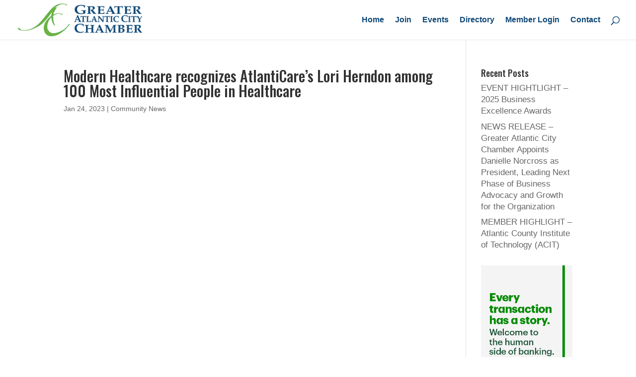

--- FILE ---
content_type: text/html; charset=UTF-8
request_url: https://www.acchamber.com/modern-healthcare-recognizes-atlanticares-lori-herndon-among-100-most-influential-people-in-healthcare/
body_size: 15759
content:
<!DOCTYPE html><html lang="en-US"><head><meta charset="UTF-8" /><meta http-equiv="X-UA-Compatible" content="IE=edge"><link rel="pingback" href="https://www.acchamber.com/xmlrpc.php" /> <script type="text/javascript">document.documentElement.className='js';</script> <meta name='robots' content='index, follow, max-image-preview:large, max-snippet:-1, max-video-preview:-1' /><style>img:is([sizes="auto" i],[sizes^="auto," i]){contain-intrinsic-size:3000px 1500px}</style><title>Modern Healthcare recognizes AtlantiCare’s Lori Herndon among 100 Most Influential People in Healthcare - Greater Atlantic City Chamber</title><link rel="canonical" href="https://www.acchamber.com/modern-healthcare-recognizes-atlanticares-lori-herndon-among-100-most-influential-people-in-healthcare/" /><meta property="og:locale" content="en_US" /><meta property="og:type" content="article" /><meta property="og:title" content="Modern Healthcare recognizes AtlantiCare’s Lori Herndon among 100 Most Influential People in Healthcare - Greater Atlantic City Chamber" /><meta property="og:description" content="&nbsp; For Immediate Release: January 23, 2023 Chicago, IL – Modern Healthcare has recognized Lori Herndon, MBA, BSN, RN, president and CEO, AtlantiCare, and 2022 chair, New Jersey Hospital Association’s Board of Trustees, of Brigantine, New Jersey, as one of the 100 Most Influential People in Healthcare of 2022. This prestigious recognition program acknowledges and honors individuals whose peers and [&hellip;]" /><meta property="og:url" content="https://www.acchamber.com/modern-healthcare-recognizes-atlanticares-lori-herndon-among-100-most-influential-people-in-healthcare/" /><meta property="og:site_name" content="Greater Atlantic City Chamber" /><meta property="article:published_time" content="2023-01-24T17:22:05+00:00" /><meta name="author" content="Courtney Colletti" /><meta name="twitter:card" content="summary_large_image" /><meta name="twitter:label1" content="Written by" /><meta name="twitter:data1" content="Courtney Colletti" /><meta name="twitter:label2" content="Est. reading time" /><meta name="twitter:data2" content="3 minutes" /> <script type="application/ld+json" class="yoast-schema-graph">{"@context":"https://schema.org","@graph":[{"@type":"WebPage","@id":"https://www.acchamber.com/modern-healthcare-recognizes-atlanticares-lori-herndon-among-100-most-influential-people-in-healthcare/","url":"https://www.acchamber.com/modern-healthcare-recognizes-atlanticares-lori-herndon-among-100-most-influential-people-in-healthcare/","name":"Modern Healthcare recognizes AtlantiCare’s Lori Herndon among 100 Most Influential People in Healthcare - Greater Atlantic City Chamber","isPartOf":{"@id":"https://www.acchamber.com/#website"},"datePublished":"2023-01-24T17:22:05+00:00","author":{"@id":"https://www.acchamber.com/#/schema/person/a7b14bcb61c9c38273c0dc9e5fb0951c"},"breadcrumb":{"@id":"https://www.acchamber.com/modern-healthcare-recognizes-atlanticares-lori-herndon-among-100-most-influential-people-in-healthcare/#breadcrumb"},"inLanguage":"en-US","potentialAction":[{"@type":"ReadAction","target":["https://www.acchamber.com/modern-healthcare-recognizes-atlanticares-lori-herndon-among-100-most-influential-people-in-healthcare/"]}]},{"@type":"BreadcrumbList","@id":"https://www.acchamber.com/modern-healthcare-recognizes-atlanticares-lori-herndon-among-100-most-influential-people-in-healthcare/#breadcrumb","itemListElement":[{"@type":"ListItem","position":1,"name":"Home","item":"https://www.acchamber.com/"},{"@type":"ListItem","position":2,"name":"Sample Page","item":"https://www.acchamber.com/sample-page/"},{"@type":"ListItem","position":3,"name":"Modern Healthcare recognizes AtlantiCare’s Lori Herndon among 100 Most Influential People in Healthcare"}]},{"@type":"WebSite","@id":"https://www.acchamber.com/#website","url":"https://www.acchamber.com/","name":"Greater Atlantic City Chamber","description":"We CONNECT. We INFORM. We ADVOCATE. We THRIVE.","potentialAction":[{"@type":"SearchAction","target":{"@type":"EntryPoint","urlTemplate":"https://www.acchamber.com/?s={search_term_string}"},"query-input":{"@type":"PropertyValueSpecification","valueRequired":true,"valueName":"search_term_string"}}],"inLanguage":"en-US"},{"@type":"Person","@id":"https://www.acchamber.com/#/schema/person/a7b14bcb61c9c38273c0dc9e5fb0951c","name":"Courtney Colletti","image":{"@type":"ImageObject","inLanguage":"en-US","@id":"https://www.acchamber.com/#/schema/person/image/","url":"https://secure.gravatar.com/avatar/81706d7773a988d472d2cb371b7d195a6f56c0e3dc576cb2f0922322c43c00a0?s=96&d=mm&r=g","contentUrl":"https://secure.gravatar.com/avatar/81706d7773a988d472d2cb371b7d195a6f56c0e3dc576cb2f0922322c43c00a0?s=96&d=mm&r=g","caption":"Courtney Colletti"},"sameAs":["https://www.acchamber.com"],"url":"https://www.acchamber.com/author/colletti/"}]}</script> <link rel="alternate" type="application/rss+xml" title="Greater Atlantic City Chamber &raquo; Feed" href="https://www.acchamber.com/feed/" /> <script type="text/javascript">window._wpemojiSettings={"baseUrl":"https:\/\/s.w.org\/images\/core\/emoji\/16.0.1\/72x72\/","ext":".png","svgUrl":"https:\/\/s.w.org\/images\/core\/emoji\/16.0.1\/svg\/","svgExt":".svg","source":{"wpemoji":"https:\/\/www.acchamber.com\/wp-includes\/js\/wp-emoji.js?ver=6.8.3","twemoji":"https:\/\/www.acchamber.com\/wp-includes\/js\/twemoji.js?ver=6.8.3"}};(function wpEmojiLoader(window,document,settings){if(typeof Promise==='undefined'){return;}
var sessionStorageKey='wpEmojiSettingsSupports';var tests=['flag','emoji'];function supportsWorkerOffloading(){return(typeof Worker!=='undefined'&&typeof OffscreenCanvas!=='undefined'&&typeof URL!=='undefined'&&URL.createObjectURL&&typeof Blob!=='undefined');}
function getSessionSupportTests(){try{var item=JSON.parse(sessionStorage.getItem(sessionStorageKey));if(typeof item==='object'&&typeof item.timestamp==='number'&&new Date().valueOf()<item.timestamp+604800&&typeof item.supportTests==='object'){return item.supportTests;}}catch(e){}
return null;}
function setSessionSupportTests(supportTests){try{var item={supportTests:supportTests,timestamp:new Date().valueOf()};sessionStorage.setItem(sessionStorageKey,JSON.stringify(item));}catch(e){}}
function emojiSetsRenderIdentically(context,set1,set2){context.clearRect(0,0,context.canvas.width,context.canvas.height);context.fillText(set1,0,0);var rendered1=new Uint32Array(context.getImageData(0,0,context.canvas.width,context.canvas.height).data);context.clearRect(0,0,context.canvas.width,context.canvas.height);context.fillText(set2,0,0);var rendered2=new Uint32Array(context.getImageData(0,0,context.canvas.width,context.canvas.height).data);return rendered1.every(function(rendered2Data,index){return rendered2Data===rendered2[index];});}
function emojiRendersEmptyCenterPoint(context,emoji){context.clearRect(0,0,context.canvas.width,context.canvas.height);context.fillText(emoji,0,0);var centerPoint=context.getImageData(16,16,1,1);for(var i=0;i<centerPoint.data.length;i++){if(centerPoint.data[i]!==0){return false;}}
return true;}
function browserSupportsEmoji(context,type,emojiSetsRenderIdentically,emojiRendersEmptyCenterPoint){var isIdentical;switch(type){case'flag':isIdentical=emojiSetsRenderIdentically(context,'\uD83C\uDFF3\uFE0F\u200D\u26A7\uFE0F','\uD83C\uDFF3\uFE0F\u200B\u26A7\uFE0F');if(isIdentical){return false;}
isIdentical=emojiSetsRenderIdentically(context,'\uD83C\uDDE8\uD83C\uDDF6','\uD83C\uDDE8\u200B\uD83C\uDDF6');if(isIdentical){return false;}
isIdentical=emojiSetsRenderIdentically(context,'\uD83C\uDFF4\uDB40\uDC67\uDB40\uDC62\uDB40\uDC65\uDB40\uDC6E\uDB40\uDC67\uDB40\uDC7F','\uD83C\uDFF4\u200B\uDB40\uDC67\u200B\uDB40\uDC62\u200B\uDB40\uDC65\u200B\uDB40\uDC6E\u200B\uDB40\uDC67\u200B\uDB40\uDC7F');return!isIdentical;case'emoji':var notSupported=emojiRendersEmptyCenterPoint(context,'\uD83E\uDEDF');return!notSupported;}
return false;}
function testEmojiSupports(tests,browserSupportsEmoji,emojiSetsRenderIdentically,emojiRendersEmptyCenterPoint){var canvas;if(typeof WorkerGlobalScope!=='undefined'&&self instanceof WorkerGlobalScope){canvas=new OffscreenCanvas(300,150);}else{canvas=document.createElement('canvas');}
var context=canvas.getContext('2d',{willReadFrequently:true});context.textBaseline='top';context.font='600 32px Arial';var supports={};tests.forEach(function(test){supports[test]=browserSupportsEmoji(context,test,emojiSetsRenderIdentically,emojiRendersEmptyCenterPoint);});return supports;}
function addScript(src){var script=document.createElement('script');script.src=src;script.defer=true;document.head.appendChild(script);}
settings.supports={everything:true,everythingExceptFlag:true};var domReadyPromise=new Promise(function(resolve){document.addEventListener('DOMContentLoaded',resolve,{once:true});});new Promise(function(resolve){var supportTests=getSessionSupportTests();if(supportTests){resolve(supportTests);return;}
if(supportsWorkerOffloading()){try{var workerScript='postMessage('+
testEmojiSupports.toString()+'('+
[JSON.stringify(tests),browserSupportsEmoji.toString(),emojiSetsRenderIdentically.toString(),emojiRendersEmptyCenterPoint.toString()].join(',')+'));';var blob=new Blob([workerScript],{type:'text/javascript'});var worker=new Worker(URL.createObjectURL(blob),{name:'wpTestEmojiSupports'});worker.onmessage=function(event){supportTests=event.data;setSessionSupportTests(supportTests);worker.terminate();resolve(supportTests);};return;}catch(e){}}
supportTests=testEmojiSupports(tests,browserSupportsEmoji,emojiSetsRenderIdentically,emojiRendersEmptyCenterPoint);setSessionSupportTests(supportTests);resolve(supportTests);}).then(function(supportTests){for(var test in supportTests){settings.supports[test]=supportTests[test];settings.supports.everything=settings.supports.everything&&settings.supports[test];if('flag'!==test){settings.supports.everythingExceptFlag=settings.supports.everythingExceptFlag&&settings.supports[test];}}
settings.supports.everythingExceptFlag=settings.supports.everythingExceptFlag&&!settings.supports.flag;settings.DOMReady=false;settings.readyCallback=function(){settings.DOMReady=true;};}).then(function(){return domReadyPromise;}).then(function(){if(!settings.supports.everything){settings.readyCallback();var src=settings.source||{};if(src.concatemoji){addScript(src.concatemoji);}else if(src.wpemoji&&src.twemoji){addScript(src.twemoji);addScript(src.wpemoji);}}});})(window,document,window._wpemojiSettings);</script> <meta content="Divi v.4.25.1" name="generator"/><!--noptimize--><script id="accha-ready">
			/**
 * Wait for the page to be ready before firing JS.
 *
 * @param {function} callback - A callable function to be executed.
 * @param {string} [requestedState=complete] - document.readyState to wait for. Defaults to 'complete', can be 'interactive'.
 */
window.advanced_ads_ready = function ( callback, requestedState ) {
	requestedState = requestedState || 'complete';
	var checkState = function ( state ) {
		return requestedState === 'interactive' ? state !== 'loading' : state === 'complete';
	};

	// If we have reached the correct state, fire the callback.
	if ( checkState( document.readyState ) ) {
		callback();
		return;
	}
	// We are not yet in the correct state, attach an event handler, only fire once if the requested state is 'interactive'.
	document.addEventListener( 'readystatechange', function ( event ) {
		if ( checkState( event.target.readyState ) ) {
			callback();
		}
	}, {once: requestedState === 'interactive'} );
};

window.advanced_ads_ready_queue = window.advanced_ads_ready_queue || [];
		</script>
		<!--/noptimize--><link rel='stylesheet' id='ags-divi-icons-css' href='https://www.acchamber.com/wp-content/plugins/wp-and-divi-icons/css/icons.min.css?ver=1.6.5' type='text/css' media='all' /><style id='wp-emoji-styles-inline-css' type='text/css'>img.wp-smiley,img.emoji{display:inline !important;border:none !important;box-shadow:none !important;height:1em !important;width:1em !important;margin:0 .07em !important;vertical-align:-.1em !important;background:0 0 !important;padding:0 !important}</style><link rel='stylesheet' id='wp-block-library-css' href='https://www.acchamber.com/wp-content/cache/autoptimize/css/autoptimize_single_46a57243217acccd96fc161963cf3738.css?ver=6.8.3' type='text/css' media='all' /><style id='wp-block-library-theme-inline-css' type='text/css'>.wp-block-audio :where(figcaption){color:#555;font-size:13px;text-align:center}.is-dark-theme .wp-block-audio :where(figcaption){color:#ffffffa6}.wp-block-audio{margin:0 0 1em}.wp-block-code{border:1px solid #ccc;border-radius:4px;font-family:Menlo,Consolas,monaco,monospace;padding:.8em 1em}.wp-block-embed :where(figcaption){color:#555;font-size:13px;text-align:center}.is-dark-theme .wp-block-embed :where(figcaption){color:#ffffffa6}.wp-block-embed{margin:0 0 1em}.blocks-gallery-caption{color:#555;font-size:13px;text-align:center}.is-dark-theme .blocks-gallery-caption{color:#ffffffa6}:root :where(.wp-block-image figcaption){color:#555;font-size:13px;text-align:center}.is-dark-theme :root :where(.wp-block-image figcaption){color:#ffffffa6}.wp-block-image{margin:0 0 1em}.wp-block-pullquote{border-bottom:4px solid;border-top:4px solid;color:currentColor;margin-bottom:1.75em}.wp-block-pullquote cite,.wp-block-pullquote footer,.wp-block-pullquote__citation{color:currentColor;font-size:.8125em;font-style:normal;text-transform:uppercase}.wp-block-quote{border-left:.25em solid;margin:0 0 1.75em;padding-left:1em}.wp-block-quote cite,.wp-block-quote footer{color:currentColor;font-size:.8125em;font-style:normal;position:relative}.wp-block-quote:where(.has-text-align-right){border-left:none;border-right:.25em solid;padding-left:0;padding-right:1em}.wp-block-quote:where(.has-text-align-center){border:none;padding-left:0}.wp-block-quote.is-large,.wp-block-quote.is-style-large,.wp-block-quote:where(.is-style-plain){border:none}.wp-block-search .wp-block-search__label{font-weight:700}.wp-block-search__button{border:1px solid #ccc;padding:.375em .625em}:where(.wp-block-group.has-background){padding:1.25em 2.375em}.wp-block-separator.has-css-opacity{opacity:.4}.wp-block-separator{border:none;border-bottom:2px solid;margin-left:auto;margin-right:auto}.wp-block-separator.has-alpha-channel-opacity{opacity:1}.wp-block-separator:not(.is-style-wide):not(.is-style-dots){width:100px}.wp-block-separator.has-background:not(.is-style-dots){border-bottom:none;height:1px}.wp-block-separator.has-background:not(.is-style-wide):not(.is-style-dots){height:2px}.wp-block-table{margin:0 0 1em}.wp-block-table td,.wp-block-table th{word-break:normal}.wp-block-table :where(figcaption){color:#555;font-size:13px;text-align:center}.is-dark-theme .wp-block-table :where(figcaption){color:#ffffffa6}.wp-block-video :where(figcaption){color:#555;font-size:13px;text-align:center}.is-dark-theme .wp-block-video :where(figcaption){color:#ffffffa6}.wp-block-video{margin:0 0 1em}:root :where(.wp-block-template-part.has-background){margin-bottom:0;margin-top:0;padding:1.25em 2.375em}</style><style id='global-styles-inline-css' type='text/css'>:root{--wp--preset--aspect-ratio--square:1;--wp--preset--aspect-ratio--4-3:4/3;--wp--preset--aspect-ratio--3-4:3/4;--wp--preset--aspect-ratio--3-2:3/2;--wp--preset--aspect-ratio--2-3:2/3;--wp--preset--aspect-ratio--16-9:16/9;--wp--preset--aspect-ratio--9-16:9/16;--wp--preset--color--black:#000;--wp--preset--color--cyan-bluish-gray:#abb8c3;--wp--preset--color--white:#fff;--wp--preset--color--pale-pink:#f78da7;--wp--preset--color--vivid-red:#cf2e2e;--wp--preset--color--luminous-vivid-orange:#ff6900;--wp--preset--color--luminous-vivid-amber:#fcb900;--wp--preset--color--light-green-cyan:#7bdcb5;--wp--preset--color--vivid-green-cyan:#00d084;--wp--preset--color--pale-cyan-blue:#8ed1fc;--wp--preset--color--vivid-cyan-blue:#0693e3;--wp--preset--color--vivid-purple:#9b51e0;--wp--preset--gradient--vivid-cyan-blue-to-vivid-purple:linear-gradient(135deg,rgba(6,147,227,1) 0%,#9b51e0 100%);--wp--preset--gradient--light-green-cyan-to-vivid-green-cyan:linear-gradient(135deg,#7adcb4 0%,#00d082 100%);--wp--preset--gradient--luminous-vivid-amber-to-luminous-vivid-orange:linear-gradient(135deg,rgba(252,185,0,1) 0%,rgba(255,105,0,1) 100%);--wp--preset--gradient--luminous-vivid-orange-to-vivid-red:linear-gradient(135deg,rgba(255,105,0,1) 0%,#cf2e2e 100%);--wp--preset--gradient--very-light-gray-to-cyan-bluish-gray:linear-gradient(135deg,#eee 0%,#a9b8c3 100%);--wp--preset--gradient--cool-to-warm-spectrum:linear-gradient(135deg,#4aeadc 0%,#9778d1 20%,#cf2aba 40%,#ee2c82 60%,#fb6962 80%,#fef84c 100%);--wp--preset--gradient--blush-light-purple:linear-gradient(135deg,#ffceec 0%,#9896f0 100%);--wp--preset--gradient--blush-bordeaux:linear-gradient(135deg,#fecda5 0%,#fe2d2d 50%,#6b003e 100%);--wp--preset--gradient--luminous-dusk:linear-gradient(135deg,#ffcb70 0%,#c751c0 50%,#4158d0 100%);--wp--preset--gradient--pale-ocean:linear-gradient(135deg,#fff5cb 0%,#b6e3d4 50%,#33a7b5 100%);--wp--preset--gradient--electric-grass:linear-gradient(135deg,#caf880 0%,#71ce7e 100%);--wp--preset--gradient--midnight:linear-gradient(135deg,#020381 0%,#2874fc 100%);--wp--preset--font-size--small:13px;--wp--preset--font-size--medium:20px;--wp--preset--font-size--large:36px;--wp--preset--font-size--x-large:42px;--wp--preset--spacing--20:.44rem;--wp--preset--spacing--30:.67rem;--wp--preset--spacing--40:1rem;--wp--preset--spacing--50:1.5rem;--wp--preset--spacing--60:2.25rem;--wp--preset--spacing--70:3.38rem;--wp--preset--spacing--80:5.06rem;--wp--preset--shadow--natural:6px 6px 9px rgba(0,0,0,.2);--wp--preset--shadow--deep:12px 12px 50px rgba(0,0,0,.4);--wp--preset--shadow--sharp:6px 6px 0px rgba(0,0,0,.2);--wp--preset--shadow--outlined:6px 6px 0px -3px rgba(255,255,255,1),6px 6px rgba(0,0,0,1);--wp--preset--shadow--crisp:6px 6px 0px rgba(0,0,0,1)}:root{--wp--style--global--content-size:823px;--wp--style--global--wide-size:1080px}:where(body){margin:0}.wp-site-blocks>.alignleft{float:left;margin-right:2em}.wp-site-blocks>.alignright{float:right;margin-left:2em}.wp-site-blocks>.aligncenter{justify-content:center;margin-left:auto;margin-right:auto}:where(.is-layout-flex){gap:.5em}:where(.is-layout-grid){gap:.5em}.is-layout-flow>.alignleft{float:left;margin-inline-start:0;margin-inline-end:2em}.is-layout-flow>.alignright{float:right;margin-inline-start:2em;margin-inline-end:0}.is-layout-flow>.aligncenter{margin-left:auto !important;margin-right:auto !important}.is-layout-constrained>.alignleft{float:left;margin-inline-start:0;margin-inline-end:2em}.is-layout-constrained>.alignright{float:right;margin-inline-start:2em;margin-inline-end:0}.is-layout-constrained>.aligncenter{margin-left:auto !important;margin-right:auto !important}.is-layout-constrained>:where(:not(.alignleft):not(.alignright):not(.alignfull)){max-width:var(--wp--style--global--content-size);margin-left:auto !important;margin-right:auto !important}.is-layout-constrained>.alignwide{max-width:var(--wp--style--global--wide-size)}body .is-layout-flex{display:flex}.is-layout-flex{flex-wrap:wrap;align-items:center}.is-layout-flex>:is(*,div){margin:0}body .is-layout-grid{display:grid}.is-layout-grid>:is(*,div){margin:0}body{padding-top:0;padding-right:0;padding-bottom:0;padding-left:0}a:where(:not(.wp-element-button)){text-decoration:underline}:root :where(.wp-element-button,.wp-block-button__link){background-color:#32373c;border-width:0;color:#fff;font-family:inherit;font-size:inherit;line-height:inherit;padding:calc(0.667em + 2px) calc(1.333em + 2px);text-decoration:none}.has-black-color{color:var(--wp--preset--color--black) !important}.has-cyan-bluish-gray-color{color:var(--wp--preset--color--cyan-bluish-gray) !important}.has-white-color{color:var(--wp--preset--color--white) !important}.has-pale-pink-color{color:var(--wp--preset--color--pale-pink) !important}.has-vivid-red-color{color:var(--wp--preset--color--vivid-red) !important}.has-luminous-vivid-orange-color{color:var(--wp--preset--color--luminous-vivid-orange) !important}.has-luminous-vivid-amber-color{color:var(--wp--preset--color--luminous-vivid-amber) !important}.has-light-green-cyan-color{color:var(--wp--preset--color--light-green-cyan) !important}.has-vivid-green-cyan-color{color:var(--wp--preset--color--vivid-green-cyan) !important}.has-pale-cyan-blue-color{color:var(--wp--preset--color--pale-cyan-blue) !important}.has-vivid-cyan-blue-color{color:var(--wp--preset--color--vivid-cyan-blue) !important}.has-vivid-purple-color{color:var(--wp--preset--color--vivid-purple) !important}.has-black-background-color{background-color:var(--wp--preset--color--black) !important}.has-cyan-bluish-gray-background-color{background-color:var(--wp--preset--color--cyan-bluish-gray) !important}.has-white-background-color{background-color:var(--wp--preset--color--white) !important}.has-pale-pink-background-color{background-color:var(--wp--preset--color--pale-pink) !important}.has-vivid-red-background-color{background-color:var(--wp--preset--color--vivid-red) !important}.has-luminous-vivid-orange-background-color{background-color:var(--wp--preset--color--luminous-vivid-orange) !important}.has-luminous-vivid-amber-background-color{background-color:var(--wp--preset--color--luminous-vivid-amber) !important}.has-light-green-cyan-background-color{background-color:var(--wp--preset--color--light-green-cyan) !important}.has-vivid-green-cyan-background-color{background-color:var(--wp--preset--color--vivid-green-cyan) !important}.has-pale-cyan-blue-background-color{background-color:var(--wp--preset--color--pale-cyan-blue) !important}.has-vivid-cyan-blue-background-color{background-color:var(--wp--preset--color--vivid-cyan-blue) !important}.has-vivid-purple-background-color{background-color:var(--wp--preset--color--vivid-purple) !important}.has-black-border-color{border-color:var(--wp--preset--color--black) !important}.has-cyan-bluish-gray-border-color{border-color:var(--wp--preset--color--cyan-bluish-gray) !important}.has-white-border-color{border-color:var(--wp--preset--color--white) !important}.has-pale-pink-border-color{border-color:var(--wp--preset--color--pale-pink) !important}.has-vivid-red-border-color{border-color:var(--wp--preset--color--vivid-red) !important}.has-luminous-vivid-orange-border-color{border-color:var(--wp--preset--color--luminous-vivid-orange) !important}.has-luminous-vivid-amber-border-color{border-color:var(--wp--preset--color--luminous-vivid-amber) !important}.has-light-green-cyan-border-color{border-color:var(--wp--preset--color--light-green-cyan) !important}.has-vivid-green-cyan-border-color{border-color:var(--wp--preset--color--vivid-green-cyan) !important}.has-pale-cyan-blue-border-color{border-color:var(--wp--preset--color--pale-cyan-blue) !important}.has-vivid-cyan-blue-border-color{border-color:var(--wp--preset--color--vivid-cyan-blue) !important}.has-vivid-purple-border-color{border-color:var(--wp--preset--color--vivid-purple) !important}.has-vivid-cyan-blue-to-vivid-purple-gradient-background{background:var(--wp--preset--gradient--vivid-cyan-blue-to-vivid-purple) !important}.has-light-green-cyan-to-vivid-green-cyan-gradient-background{background:var(--wp--preset--gradient--light-green-cyan-to-vivid-green-cyan) !important}.has-luminous-vivid-amber-to-luminous-vivid-orange-gradient-background{background:var(--wp--preset--gradient--luminous-vivid-amber-to-luminous-vivid-orange) !important}.has-luminous-vivid-orange-to-vivid-red-gradient-background{background:var(--wp--preset--gradient--luminous-vivid-orange-to-vivid-red) !important}.has-very-light-gray-to-cyan-bluish-gray-gradient-background{background:var(--wp--preset--gradient--very-light-gray-to-cyan-bluish-gray) !important}.has-cool-to-warm-spectrum-gradient-background{background:var(--wp--preset--gradient--cool-to-warm-spectrum) !important}.has-blush-light-purple-gradient-background{background:var(--wp--preset--gradient--blush-light-purple) !important}.has-blush-bordeaux-gradient-background{background:var(--wp--preset--gradient--blush-bordeaux) !important}.has-luminous-dusk-gradient-background{background:var(--wp--preset--gradient--luminous-dusk) !important}.has-pale-ocean-gradient-background{background:var(--wp--preset--gradient--pale-ocean) !important}.has-electric-grass-gradient-background{background:var(--wp--preset--gradient--electric-grass) !important}.has-midnight-gradient-background{background:var(--wp--preset--gradient--midnight) !important}.has-small-font-size{font-size:var(--wp--preset--font-size--small) !important}.has-medium-font-size{font-size:var(--wp--preset--font-size--medium) !important}.has-large-font-size{font-size:var(--wp--preset--font-size--large) !important}.has-x-large-font-size{font-size:var(--wp--preset--font-size--x-large) !important}:where(.wp-block-post-template.is-layout-flex){gap:1.25em}:where(.wp-block-post-template.is-layout-grid){gap:1.25em}:where(.wp-block-columns.is-layout-flex){gap:2em}:where(.wp-block-columns.is-layout-grid){gap:2em}:root :where(.wp-block-pullquote){font-size:1.5em;line-height:1.6}</style><link rel='stylesheet' id='wpa-css-css' href='https://www.acchamber.com/wp-content/cache/autoptimize/css/autoptimize_single_a0b823f7ab1f0a3a563fb10c3664d2a6.css?ver=2.3.04' type='text/css' media='all' /><link rel='stylesheet' id='divi-style-css' href='https://www.acchamber.com/wp-content/themes/Divi/style-static.min.css?ver=4.25.1' type='text/css' media='all' /> <script type="text/javascript" src="https://www.acchamber.com/wp-includes/js/jquery/jquery.js?ver=3.7.1" id="jquery-core-js"></script> <script type="text/javascript" src="https://www.acchamber.com/wp-content/cache/autoptimize/js/autoptimize_single_e2620f2ae61d84e5edef5a0b7b95cf96.js?ver=3.4.1" id="jquery-migrate-js"></script> <script type="text/javascript" id="ags-divi-icons-js-extra">var ags_divi_icons_config={"pluginDirUrl":"https:\/\/www.acchamber.com\/wp-content\/plugins\/wp-and-divi-icons"};</script> <script type="text/javascript" src="https://www.acchamber.com/wp-content/cache/autoptimize/js/autoptimize_single_866507be3f5d3d312ea54099622cf5d6.js?ver=1.6.5" id="ags-divi-icons-js"></script> <script type="text/javascript" id="advanced-ads-advanced-js-js-extra">var advads_options={"blog_id":"1","privacy":{"enabled":false,"state":"not_needed"}};</script> <script type="text/javascript" src="https://www.acchamber.com/wp-content/cache/autoptimize/js/autoptimize_single_088ba461c95869eaf9e100a30b74630f.js?ver=2.0.8" id="advanced-ads-advanced-js-js"></script> <link rel="https://api.w.org/" href="https://www.acchamber.com/wp-json/" /><link rel="alternate" title="JSON" type="application/json" href="https://www.acchamber.com/wp-json/wp/v2/posts/12998" /><link rel="EditURI" type="application/rsd+xml" title="RSD" href="https://www.acchamber.com/xmlrpc.php?rsd" /><meta name="generator" content="WordPress 6.8.3" /><link rel='shortlink' href='https://www.acchamber.com/?p=12998' /><link rel="alternate" title="oEmbed (JSON)" type="application/json+oembed" href="https://www.acchamber.com/wp-json/oembed/1.0/embed?url=https%3A%2F%2Fwww.acchamber.com%2Fmodern-healthcare-recognizes-atlanticares-lori-herndon-among-100-most-influential-people-in-healthcare%2F" /><link rel="alternate" title="oEmbed (XML)" type="text/xml+oembed" href="https://www.acchamber.com/wp-json/oembed/1.0/embed?url=https%3A%2F%2Fwww.acchamber.com%2Fmodern-healthcare-recognizes-atlanticares-lori-herndon-among-100-most-influential-people-in-healthcare%2F&#038;format=xml" /><meta name="viewport" content="width=device-width, initial-scale=1.0, maximum-scale=1.0, user-scalable=0" /><link rel="icon" href="https://www.acchamber.com/wp-content/uploads/2019/02/cropped-favicon2-480x480.jpg" sizes="32x32" /><link rel="icon" href="https://www.acchamber.com/wp-content/uploads/2019/02/cropped-favicon2-480x480.jpg" sizes="192x192" /><link rel="apple-touch-icon" href="https://www.acchamber.com/wp-content/uploads/2019/02/cropped-favicon2-480x480.jpg" /><meta name="msapplication-TileImage" content="https://www.acchamber.com/wp-content/uploads/2019/02/cropped-favicon2-480x480.jpg" /><style id="et-divi-customizer-global-cached-inline-styles">body,.et_pb_column_1_2 .et_quote_content blockquote cite,.et_pb_column_1_2 .et_link_content a.et_link_main_url,.et_pb_column_1_3 .et_quote_content blockquote cite,.et_pb_column_3_8 .et_quote_content blockquote cite,.et_pb_column_1_4 .et_quote_content blockquote cite,.et_pb_blog_grid .et_quote_content blockquote cite,.et_pb_column_1_3 .et_link_content a.et_link_main_url,.et_pb_column_3_8 .et_link_content a.et_link_main_url,.et_pb_column_1_4 .et_link_content a.et_link_main_url,.et_pb_blog_grid .et_link_content a.et_link_main_url,body .et_pb_bg_layout_light .et_pb_post p,body .et_pb_bg_layout_dark .et_pb_post p{font-size:17px}.et_pb_slide_content,.et_pb_best_value{font-size:19px}body{line-height:1.4em}#et_search_icon:hover,.mobile_menu_bar:before,.mobile_menu_bar:after,.et_toggle_slide_menu:after,.et-social-icon a:hover,.et_pb_sum,.et_pb_pricing li a,.et_pb_pricing_table_button,.et_overlay:before,.entry-summary p.price ins,.et_pb_member_social_links a:hover,.et_pb_widget li a:hover,.et_pb_filterable_portfolio .et_pb_portfolio_filters li a.active,.et_pb_filterable_portfolio .et_pb_portofolio_pagination ul li a.active,.et_pb_gallery .et_pb_gallery_pagination ul li a.active,.wp-pagenavi span.current,.wp-pagenavi a:hover,.nav-single a,.tagged_as a,.posted_in a{color:#084577}.et_pb_contact_submit,.et_password_protected_form .et_submit_button,.et_pb_bg_layout_light .et_pb_newsletter_button,.comment-reply-link,.form-submit .et_pb_button,.et_pb_bg_layout_light .et_pb_promo_button,.et_pb_bg_layout_light .et_pb_more_button,.et_pb_contact p input[type=checkbox]:checked+label i:before,.et_pb_bg_layout_light.et_pb_module.et_pb_button{color:#084577}.footer-widget h4{color:#084577}.et-search-form,.nav li ul,.et_mobile_menu,.footer-widget li:before,.et_pb_pricing li:before,blockquote{border-color:#084577}.et_pb_counter_amount,.et_pb_featured_table .et_pb_pricing_heading,.et_quote_content,.et_link_content,.et_audio_content,.et_pb_post_slider.et_pb_bg_layout_dark,.et_slide_in_menu_container,.et_pb_contact p input[type=radio]:checked+label i:before{background-color:#084577}a{color:#084577}.nav li ul{border-color:#6db43f}.et_secondary_nav_enabled #page-container #top-header{background-color:#0f4877!important}#et-secondary-nav li ul{background-color:#0f4877}.et_header_style_centered .mobile_nav .select_page,.et_header_style_split .mobile_nav .select_page,.et_nav_text_color_light #top-menu>li>a,.et_nav_text_color_dark #top-menu>li>a,#top-menu a,.et_mobile_menu li a,.et_nav_text_color_light .et_mobile_menu li a,.et_nav_text_color_dark .et_mobile_menu li a,#et_search_icon:before,.et_search_form_container input,span.et_close_search_field:after,#et-top-navigation .et-cart-info{color:#0f4877}.et_search_form_container input::-moz-placeholder{color:#0f4877}.et_search_form_container input::-webkit-input-placeholder{color:#0f4877}.et_search_form_container input:-ms-input-placeholder{color:#0f4877}#top-menu li a{font-size:16px}body.et_vertical_nav .container.et_search_form_container .et-search-form input{font-size:16px!important}#top-menu li.current-menu-ancestor>a,#top-menu li.current-menu-item>a,#top-menu li.current_page_item>a{color:#6db43f}#main-footer .footer-widget h4,#main-footer .widget_block h1,#main-footer .widget_block h2,#main-footer .widget_block h3,#main-footer .widget_block h4,#main-footer .widget_block h5,#main-footer .widget_block h6{color:#0f4877}.footer-widget li:before{border-color:#0f4877}#footer-widgets .footer-widget li:before{top:11.45px}#et-footer-nav .bottom-nav li.current-menu-item a{color:#0f4877}#footer-info{font-size:16px}body .et_pb_button{font-size:18px;background-color:#6db440;border-width:4px!important;border-color:#6db440;border-radius:6px;letter-spacing:1px}body .et_pb_button:after{font-size:28.8px}body .et_pb_bg_layout_light.et_pb_button:hover,body .et_pb_bg_layout_light .et_pb_button:hover,body .et_pb_button:hover{background-color:#6db440;border-color:#6db440!important;border-radius:6px;letter-spacing:1px}@media only screen and (min-width:981px){.et_pb_section{padding:3% 0}.et_pb_fullwidth_section{padding:0}#logo{max-height:85%}.et_pb_svg_logo #logo{height:85%}.et_fixed_nav #page-container .et-fixed-header#top-header{background-color:#ffffff!important}.et_fixed_nav #page-container .et-fixed-header#top-header #et-secondary-nav li ul{background-color:#fff}.et-fixed-header #top-menu a,.et-fixed-header #et_search_icon:before,.et-fixed-header #et_top_search .et-search-form input,.et-fixed-header .et_search_form_container input,.et-fixed-header .et_close_search_field:after,.et-fixed-header #et-top-navigation .et-cart-info{color:#0f4877!important}.et-fixed-header .et_search_form_container input::-moz-placeholder{color:#0f4877!important}.et-fixed-header .et_search_form_container input::-webkit-input-placeholder{color:#0f4877!important}.et-fixed-header .et_search_form_container input:-ms-input-placeholder{color:#0f4877!important}.et-fixed-header #top-menu li.current-menu-ancestor>a,.et-fixed-header #top-menu li.current-menu-item>a,.et-fixed-header #top-menu li.current_page_item>a{color:#6db33f!important}.et-fixed-header#top-header a{color:#0f4877}}@media only screen and (min-width:1350px){.et_pb_row{padding:27px 0}.et_pb_section{padding:40px 0}.single.et_pb_pagebuilder_layout.et_full_width_page .et_post_meta_wrapper{padding-top:81px}.et_pb_fullwidth_section{padding:0}}@media only screen and (max-width:980px){.et_header_style_centered .mobile_nav .select_page,.et_header_style_split .mobile_nav .select_page,.et_mobile_menu li a,.mobile_menu_bar:before,.et_nav_text_color_light #top-menu>li>a,.et_nav_text_color_dark #top-menu>li>a,#top-menu a,.et_mobile_menu li a,#et_search_icon:before,#et_top_search .et-search-form input,.et_search_form_container input,#et-top-navigation .et-cart-info{color:#0c71c3}.et_close_search_field:after{color:#0c71c3!important}.et_search_form_container input::-moz-placeholder{color:#0c71c3}.et_search_form_container input::-webkit-input-placeholder{color:#0c71c3}.et_search_form_container input:-ms-input-placeholder{color:#0c71c3}body,.et_pb_column_1_2 .et_quote_content blockquote cite,.et_pb_column_1_2 .et_link_content a.et_link_main_url,.et_pb_column_1_3 .et_quote_content blockquote cite,.et_pb_column_3_8 .et_quote_content blockquote cite,.et_pb_column_1_4 .et_quote_content blockquote cite,.et_pb_blog_grid .et_quote_content blockquote cite,.et_pb_column_1_3 .et_link_content a.et_link_main_url,.et_pb_column_3_8 .et_link_content a.et_link_main_url,.et_pb_column_1_4 .et_link_content a.et_link_main_url,.et_pb_blog_grid .et_link_content a.et_link_main_url{font-size:16px}.et_pb_slider.et_pb_module .et_pb_slides .et_pb_slide_content,.et_pb_best_value{font-size:18px}.et_pb_section{padding:55px 0}.et_pb_section.et_pb_fullwidth_section{padding:0}}@media only screen and (max-width:767px){.et_pb_section{padding:24px 0}.et_pb_section.et_pb_fullwidth_section{padding:0}}h1,h2,h3,h4,h5,h6{font-family:'Oswald',Helvetica,Arial,Lucida,sans-serif}body,input,textarea,select{font-family:'Roboto',Helvetica,Arial,Lucida,sans-serif}.et_pb_button{font-family:'Lato',Helvetica,Arial,Lucida,sans-serif}body,input,textarea,select{font-family:'Roboto Light',Helvetica,Arial,Lucida,sans-serif}nav#top-menu-nav li a{font-family:"Roboto Regular",Helvetica,Arial,Lucida,sans-serif}.page-id-510 .et-dropcap{display:block;float:left;margin:0 24px auto 0;font-size:60px;line-height:1;color:#6cb545}.page-id-4401 .et_pb_column.et_pb_column_1_3.et_pb_column_4.et_pb_css_mix_blend_mode_passthrough .et_pb_post{margin-bottom:10px}.mobileColumn{display:inline-block;width:49%}.page-id-6277 .et_pb_module.et_pb_team_member{height:200px!important}.page-id-6277 .ui-widget-content a{color:inherit}.page-id-6277 li{list-style:none}@media (max-width:980px){.et_header_style_left #logo,.et_header_style_split #logo{margin-left:-35px}}@media (max-width:767px){.page-id-9 .et_pb_slide_image{display:block!important}}span.text-underlay{background-color:rgba(0,0,0,.49);padding:5px 20px}input#gform_submit_button_1{color:#ffffff!important;border-radius:6px;border:0;font-family:'Lato',Helvetica,Arial,Lucida,sans-serif!important;font-weight:700!important;text-transform:uppercase!important;background-color:#6DB440!important;padding:.7em 1em;font-size:16px}#gform_fields_1 input.text,input.title,input[type=email],input[type=password],input[type=tel],input[type=text],input[type=url],select,textarea{background-color:#f9f9f9;border:1px solid #0f4877!important;padding:2px;color:#4e4e4e}#gform_fields_1 input::placeholder,#gform_fields_1 select::placeholder{color:#999}#gform_confirmation_message_1{color:#000;font-weight:400}.gform-icon--close:before{content:"\e903";color:#c02b0a}h3.gsection_title{color:#0f4877!important;padding-top:20px}h2.gform_submission_error.hide_summary{color:#c02b0a!important;font-size:18px}</style></head><body class="wp-singular post-template-default single single-post postid-12998 single-format-standard wp-theme-Divi et_pb_button_helper_class et_fullwidth_nav et_fixed_nav et_show_nav et_pb_show_title et_primary_nav_dropdown_animation_fade et_secondary_nav_dropdown_animation_fade et_header_style_left et_pb_footer_columns4 et_cover_background et_pb_gutter et_pb_gutters3 et_right_sidebar et_divi_theme et-db aa-prefix-accha-"><div id="page-container"><header id="main-header" data-height-onload="66"><div class="container clearfix et_menu_container"><div class="logo_container"> <span class="logo_helper"></span> <a href="https://www.acchamber.com/"> <img src="https://www.acchamber.com/wp-content/uploads/2019/02/chamber-logo-295x80.png" width="295" height="80" alt="Greater Atlantic City Chamber" id="logo" data-height-percentage="85" /> </a></div><div id="et-top-navigation" data-height="66" data-fixed-height="40"><nav id="top-menu-nav"><ul id="top-menu" class="nav"><li id="menu-item-138" class="menu-item menu-item-type-post_type menu-item-object-page menu-item-home menu-item-138"><a href="https://www.acchamber.com/">Home</a></li><li id="menu-item-15048" class="menu-item menu-item-type-post_type menu-item-object-page menu-item-15048"><a href="https://www.acchamber.com/join/">Join</a></li><li id="menu-item-14340" class="menu-item menu-item-type-post_type menu-item-object-page menu-item-14340"><a href="https://www.acchamber.com/events/">Events</a></li><li id="menu-item-140" class="menu-item menu-item-type-custom menu-item-object-custom menu-item-140"><a href="https://business.acchamber.com/list/search?q=all">Directory</a></li><li id="menu-item-143" class="menu-item menu-item-type-custom menu-item-object-custom menu-item-143"><a href="https://business.acchamber.com/login/">Member Login</a></li><li id="menu-item-5499" class="menu-item menu-item-type-post_type menu-item-object-page menu-item-5499"><a href="https://www.acchamber.com/contact-us/">Contact</a></li></ul></nav><div id="et_top_search"> <span id="et_search_icon"></span></div><div id="et_mobile_nav_menu"><div class="mobile_nav closed"> <span class="select_page">Select Page</span> <span class="mobile_menu_bar mobile_menu_bar_toggle"></span></div></div></div></div><div class="et_search_outer"><div class="container et_search_form_container"><form role="search" method="get" class="et-search-form" action="https://www.acchamber.com/"> <input type="search" class="et-search-field" placeholder="Search &hellip;" value="" name="s" title="Search for:" /></form> <span class="et_close_search_field"></span></div></div></header><div id="et-main-area"><div id="main-content"><div class="container"><div id="content-area" class="clearfix"><div id="left-area"><article id="post-12998" class="et_pb_post post-12998 post type-post status-publish format-standard hentry category-atlantic-city-business-community-news"><div class="et_post_meta_wrapper"><h1 class="entry-title">Modern Healthcare recognizes AtlantiCare’s Lori Herndon among 100 Most Influential People in Healthcare</h1><p class="post-meta"><span class="published">Jan 24, 2023</span> | <a href="https://www.acchamber.com/category/atlantic-city-business-community-news/" rel="category tag">Community News</a></p></div><div class="entry-content"><div class='et_post_video'><iframe title="Consider Kindness - NJHA+NJNI" width="1080" height="608" src="https://www.youtube.com/embed/jAv_EXMxHlU?feature=oembed"  allow="accelerometer; autoplay; clipboard-write; encrypted-media; gyroscope; picture-in-picture; web-share" allowfullscreen></iframe></div><p>&nbsp;</p><p style="font-weight: 400;"><strong><b><span lang="IT">For Immediate Release:</span></b><span lang="IT"> January 23, 2023</span></strong></p><p style="font-weight: 400;"><strong>Chicago, IL – </strong><em>Modern Healthcare</em> has recognized Lori Herndon, MBA, BSN, RN, president and CEO, <a href="https://www.atlanticare.org/" data-saferedirecturl="https://www.google.com/url?q=https://www.atlanticare.org/&amp;source=gmail&amp;ust=1674655768659000&amp;usg=AOvVaw0T-BHZDY6VAZHXVAon03Ev">AtlantiCare</a>, and 2022 chair, New Jersey Hospital Association’s Board of Trustees, of Brigantine, New Jersey, as one of the <a href="https://www.modernhealthcare.com/awards/100-most-influential-people-healthcare-2022" data-saferedirecturl="https://www.google.com/url?q=https://www.modernhealthcare.com/awards/100-most-influential-people-healthcare-2022&amp;source=gmail&amp;ust=1674655768659000&amp;usg=AOvVaw3zaC5F6c925sf1xVwUC_NB">100 Most Influential People in Healthcare of 2022</a>.</p><p style="font-weight: 400;"><p style="font-weight: 400;">This prestigious recognition program acknowledges and honors individuals whose peers and the senior editors of <em>Modern Healthcare</em> deem to be the most influential figures in the industry in terms of leadership and impact.</p><p style="font-weight: 400;"><p style="font-weight: 400;">“The past year has been one in which disrupters turned into major players and industry leaders raised their voices to effect change within their organizations and the broader community,” said <em>Modern Healthcare</em> Editor Mary Ellen Podmolik. “Our 2022 ranking of the 100 Most Influential People in Healthcare recognizes these individuals who are transforming a major sector of the nation’s economy and are focused on improving care and payment models.”</p><p style="font-weight: 400;"><p style="font-weight: 400;">Herndon, who joined AtlantiCare as a critical care staff nurse in 1983, is responsible for AtlantiCare’s strategic growth, operations, and development. She leads more than 6,000 AtlantiCare staff, providers and volunteers who serve the community in five southern New Jersey counties. She shared healthcare leadership tips in June in an episode of <em>Modern Healthcare’s</em> <a href="https://www.modernhealthcare.com/labor/check-up-lori-herndon-atlanticare" data-saferedirecturl="https://www.google.com/url?q=https://www.modernhealthcare.com/labor/check-up-lori-herndon-atlanticare&amp;source=gmail&amp;ust=1674655768659000&amp;usg=AOvVaw0NBcHgWRAftN_KVmkArDn_">The Check Up.</a></p><p style="font-weight: 400;"><p style="font-weight: 400;">“Lori led AtlantiCare through the pandemic while addressing post-COVID challenges,” said David Goddard, chair of the AtlantiCare Board. He noted Herndon led NJHA’s 2022 <a href="https://www.youtube.com/watch?v=jAv_EXMxHlU" data-saferedirecturl="https://www.google.com/url?q=https://www.youtube.com/watch?v%3DjAv_EXMxHlU&amp;source=gmail&amp;ust=1674655768659000&amp;usg=AOvVaw3eBjKv5m8YrDDSegeXb7HW">Consider Kindness</a> campaign – aimed in part at recognizing and supporting healthcare providers.</p><p style="font-weight: 400;"><p style="font-weight: 400;">“This recognition is a testament to the impact Lori has had on those who need care and the individuals so essential to providing it in our region,” said Donna Michael-Ziereis, Esq., vice president, general counsel, and chief of staff, AtlantiCare. “She has focused on achieving AtlantiCare’s vision of building healthy communities together. We are grateful for her passion for, and commitment to making a difference.”</p><p style="font-weight: 400;"><p style="font-weight: 400; text-align: center;">-30-</p><p style="font-weight: 400;">__________________________________________________________________________________</p><p style="font-weight: 400;"><a href="https://www.modernhealthcare.com/" data-saferedirecturl="https://www.google.com/url?q=https://www.modernhealthcare.com/&amp;source=gmail&amp;ust=1674655768659000&amp;usg=AOvVaw2Bdu44jl-PhlteQogOhXTa">Modern Healthcare</a> is the most trusted business news and information brand in the healthcare industry. Modern Healthcare empowers healthcare leaders and influencers to make timely and informed business decisions.</p><p style="font-weight: 400;"><p style="font-weight: 400;"><a href="https://www.atlanticare.org/" data-saferedirecturl="https://www.google.com/url?q=https://www.atlanticare.org/&amp;source=gmail&amp;ust=1674655768659000&amp;usg=AOvVaw0T-BHZDY6VAZHXVAon03Ev">AtlantiCare</a> is an integrated healthcare system based in Egg Harbor Township, New Jersey, whose more than 6,000 staff, providers and volunteers serve the community in more than 100 locations in Atlantic, Burlington, Camden, Cape May and Ocean counties of southern New Jersey. Its vision of building healthy communities together drives its mission of making a difference in health and healing, one person at a time, through caring and trusting relationships. A Malcolm Baldrige National Quality Award winner, AtlantiCare was also included in Modern Healthcare’s Best Places to Work. AtlantiCare Regional Medical Center was the 105th hospital in the nation to attain the American Nurses Credentialing Center’s Magnet™ designation in 2004 and earned redesignation in 2008, 2013, in 2018. Learn more at <a href="http://atlanticare.org/" data-saferedirecturl="https://www.google.com/url?q=http://atlanticare.org&amp;source=gmail&amp;ust=1674655768659000&amp;usg=AOvVaw3BWtVIzAQyFK6y7VJF-KB7">atlanticare.org</a> or 1-888-569-1000.</p><p style="font-weight: 400;"><strong>Contact:              </strong></p><p style="font-weight: 400;">Jennifer Tornetta, (O) 609-569-7010, (C) 609-335-3446, <a href="mailto:Jennifer.tornetta@atlanticare.org">jennifer.tornetta@atlanticare.org</a></p><p style="font-weight: 400;">Carly Rick, (O) 312-649-5340, <a href="mailto:events@modernhealthcare.com">events@modernhealthcare.com</a></p></div><div class="et_post_meta_wrapper"></div></article></div><div id="sidebar"><div id="recent-posts-2" class="et_pb_widget widget_recent_entries"><h4 class="widgettitle">Recent Posts</h4><ul><li> <a href="https://www.acchamber.com/event-hightlight-2025-business-excellence-awards/">EVENT HIGHTLIGHT  &#8211; 2025 Business Excellence Awards</a></li><li> <a href="https://www.acchamber.com/news-release-greater-atlantic-city-chamber-appoints-danielle-norcross-as-president-leading-next-phase-of-business-advocacy-and-growth-for-the-organization/">NEWS RELEASE &#8211;  Greater Atlantic City Chamber Appoints Danielle Norcross as President, Leading Next Phase of Business Advocacy and Growth for the Organization</a></li><li> <a href="https://www.acchamber.com/member-highlight-atlantic-county-institute-of-technology-acit/">MEMBER HIGHLIGHT &#8211; Atlantic County Institute of Technology (ACIT)</a></li></ul></div><div id="block-4" class="et_pb_widget widget_block"><p><a href="https://www.td.com/" target="_blank" aria-label="ACCOC-TD_Brand_Website Banner_300x600"><noscript><img decoding="async" src="https://www.acchamber.com/wp-content/uploads/2024/11/ACCOC-TD_Brand_Website-Banner_300x600.jpg" alt=""  class="no-lazyload" width="300" height="600"   /></noscript><img decoding="async" src='data:image/svg+xml,%3Csvg%20xmlns=%22http://www.w3.org/2000/svg%22%20viewBox=%220%200%20300%20600%22%3E%3C/svg%3E' data-src="https://www.acchamber.com/wp-content/uploads/2024/11/ACCOC-TD_Brand_Website-Banner_300x600.jpg" alt=""  class="lazyload no-lazyload" width="300" height="600"   /></a></p></div><div id="archives-2" class="et_pb_widget widget_archive"><h4 class="widgettitle">Archives</h4> <label class="screen-reader-text" for="archives-dropdown-2">Archives</label> <select id="archives-dropdown-2" name="archive-dropdown"><option value="">Select Month</option><option value='https://www.acchamber.com/2025/12/'> December 2025 &nbsp;(1)</option><option value='https://www.acchamber.com/2025/11/'> November 2025 &nbsp;(1)</option><option value='https://www.acchamber.com/2025/10/'> October 2025 &nbsp;(4)</option><option value='https://www.acchamber.com/2025/09/'> September 2025 &nbsp;(2)</option><option value='https://www.acchamber.com/2025/08/'> August 2025 &nbsp;(4)</option><option value='https://www.acchamber.com/2025/07/'> July 2025 &nbsp;(2)</option><option value='https://www.acchamber.com/2025/06/'> June 2025 &nbsp;(5)</option><option value='https://www.acchamber.com/2025/05/'> May 2025 &nbsp;(3)</option><option value='https://www.acchamber.com/2025/04/'> April 2025 &nbsp;(2)</option><option value='https://www.acchamber.com/2025/03/'> March 2025 &nbsp;(2)</option><option value='https://www.acchamber.com/2025/01/'> January 2025 &nbsp;(1)</option><option value='https://www.acchamber.com/2024/12/'> December 2024 &nbsp;(5)</option><option value='https://www.acchamber.com/2024/11/'> November 2024 &nbsp;(6)</option><option value='https://www.acchamber.com/2024/10/'> October 2024 &nbsp;(8)</option><option value='https://www.acchamber.com/2024/09/'> September 2024 &nbsp;(11)</option><option value='https://www.acchamber.com/2024/08/'> August 2024 &nbsp;(6)</option><option value='https://www.acchamber.com/2024/07/'> July 2024 &nbsp;(1)</option><option value='https://www.acchamber.com/2024/06/'> June 2024 &nbsp;(1)</option><option value='https://www.acchamber.com/2024/05/'> May 2024 &nbsp;(6)</option><option value='https://www.acchamber.com/2024/04/'> April 2024 &nbsp;(7)</option><option value='https://www.acchamber.com/2024/03/'> March 2024 &nbsp;(6)</option><option value='https://www.acchamber.com/2024/02/'> February 2024 &nbsp;(15)</option><option value='https://www.acchamber.com/2024/01/'> January 2024 &nbsp;(33)</option><option value='https://www.acchamber.com/2023/12/'> December 2023 &nbsp;(30)</option><option value='https://www.acchamber.com/2023/11/'> November 2023 &nbsp;(34)</option><option value='https://www.acchamber.com/2023/10/'> October 2023 &nbsp;(29)</option><option value='https://www.acchamber.com/2023/09/'> September 2023 &nbsp;(38)</option><option value='https://www.acchamber.com/2023/08/'> August 2023 &nbsp;(21)</option><option value='https://www.acchamber.com/2023/07/'> July 2023 &nbsp;(27)</option><option value='https://www.acchamber.com/2023/06/'> June 2023 &nbsp;(32)</option><option value='https://www.acchamber.com/2023/05/'> May 2023 &nbsp;(37)</option><option value='https://www.acchamber.com/2023/04/'> April 2023 &nbsp;(27)</option><option value='https://www.acchamber.com/2023/03/'> March 2023 &nbsp;(16)</option><option value='https://www.acchamber.com/2023/02/'> February 2023 &nbsp;(24)</option><option value='https://www.acchamber.com/2023/01/'> January 2023 &nbsp;(37)</option><option value='https://www.acchamber.com/2022/12/'> December 2022 &nbsp;(28)</option><option value='https://www.acchamber.com/2022/11/'> November 2022 &nbsp;(43)</option><option value='https://www.acchamber.com/2022/10/'> October 2022 &nbsp;(14)</option><option value='https://www.acchamber.com/2022/09/'> September 2022 &nbsp;(10)</option><option value='https://www.acchamber.com/2022/08/'> August 2022 &nbsp;(23)</option><option value='https://www.acchamber.com/2022/07/'> July 2022 &nbsp;(34)</option><option value='https://www.acchamber.com/2022/06/'> June 2022 &nbsp;(50)</option><option value='https://www.acchamber.com/2022/05/'> May 2022 &nbsp;(37)</option><option value='https://www.acchamber.com/2022/04/'> April 2022 &nbsp;(48)</option><option value='https://www.acchamber.com/2022/03/'> March 2022 &nbsp;(45)</option><option value='https://www.acchamber.com/2022/02/'> February 2022 &nbsp;(11)</option><option value='https://www.acchamber.com/2022/01/'> January 2022 &nbsp;(3)</option><option value='https://www.acchamber.com/2021/11/'> November 2021 &nbsp;(4)</option><option value='https://www.acchamber.com/2021/10/'> October 2021 &nbsp;(1)</option><option value='https://www.acchamber.com/2021/08/'> August 2021 &nbsp;(2)</option><option value='https://www.acchamber.com/2021/06/'> June 2021 &nbsp;(3)</option><option value='https://www.acchamber.com/2021/05/'> May 2021 &nbsp;(4)</option><option value='https://www.acchamber.com/2021/04/'> April 2021 &nbsp;(20)</option><option value='https://www.acchamber.com/2021/03/'> March 2021 &nbsp;(8)</option><option value='https://www.acchamber.com/2021/02/'> February 2021 &nbsp;(3)</option><option value='https://www.acchamber.com/2021/01/'> January 2021 &nbsp;(10)</option><option value='https://www.acchamber.com/2020/12/'> December 2020 &nbsp;(3)</option><option value='https://www.acchamber.com/2020/11/'> November 2020 &nbsp;(6)</option><option value='https://www.acchamber.com/2020/10/'> October 2020 &nbsp;(11)</option><option value='https://www.acchamber.com/2020/09/'> September 2020 &nbsp;(5)</option><option value='https://www.acchamber.com/2020/08/'> August 2020 &nbsp;(7)</option><option value='https://www.acchamber.com/2020/07/'> July 2020 &nbsp;(9)</option><option value='https://www.acchamber.com/2020/06/'> June 2020 &nbsp;(26)</option><option value='https://www.acchamber.com/2020/05/'> May 2020 &nbsp;(22)</option><option value='https://www.acchamber.com/2020/04/'> April 2020 &nbsp;(22)</option><option value='https://www.acchamber.com/2020/03/'> March 2020 &nbsp;(10)</option><option value='https://www.acchamber.com/2020/02/'> February 2020 &nbsp;(5)</option><option value='https://www.acchamber.com/2020/01/'> January 2020 &nbsp;(3)</option><option value='https://www.acchamber.com/2019/12/'> December 2019 &nbsp;(3)</option><option value='https://www.acchamber.com/2019/11/'> November 2019 &nbsp;(1)</option><option value='https://www.acchamber.com/2019/10/'> October 2019 &nbsp;(8)</option><option value='https://www.acchamber.com/2019/09/'> September 2019 &nbsp;(1)</option><option value='https://www.acchamber.com/2019/07/'> July 2019 &nbsp;(1)</option><option value='https://www.acchamber.com/2019/06/'> June 2019 &nbsp;(3)</option><option value='https://www.acchamber.com/2019/05/'> May 2019 &nbsp;(2)</option><option value='https://www.acchamber.com/2019/04/'> April 2019 &nbsp;(1)</option><option value='https://www.acchamber.com/2019/02/'> February 2019 &nbsp;(4)</option><option value='https://www.acchamber.com/2019/01/'> January 2019 &nbsp;(3)</option><option value='https://www.acchamber.com/2018/12/'> December 2018 &nbsp;(3)</option><option value='https://www.acchamber.com/2018/11/'> November 2018 &nbsp;(3)</option><option value='https://www.acchamber.com/2018/10/'> October 2018 &nbsp;(1)</option><option value='https://www.acchamber.com/2018/09/'> September 2018 &nbsp;(2)</option><option value='https://www.acchamber.com/2018/08/'> August 2018 &nbsp;(1)</option><option value='https://www.acchamber.com/2018/07/'> July 2018 &nbsp;(1)</option><option value='https://www.acchamber.com/2018/06/'> June 2018 &nbsp;(4)</option><option value='https://www.acchamber.com/2018/05/'> May 2018 &nbsp;(3)</option><option value='https://www.acchamber.com/2018/04/'> April 2018 &nbsp;(5)</option><option value='https://www.acchamber.com/2018/03/'> March 2018 &nbsp;(4)</option><option value='https://www.acchamber.com/2018/01/'> January 2018 &nbsp;(1)</option><option value='https://www.acchamber.com/2017/11/'> November 2017 &nbsp;(1)</option><option value='https://www.acchamber.com/2017/09/'> September 2017 &nbsp;(1)</option><option value='https://www.acchamber.com/2017/08/'> August 2017 &nbsp;(4)</option><option value='https://www.acchamber.com/2017/07/'> July 2017 &nbsp;(1)</option><option value='https://www.acchamber.com/2017/05/'> May 2017 &nbsp;(1)</option><option value='https://www.acchamber.com/2017/04/'> April 2017 &nbsp;(1)</option><option value='https://www.acchamber.com/2017/03/'> March 2017 &nbsp;(1)</option><option value='https://www.acchamber.com/2017/02/'> February 2017 &nbsp;(2)</option><option value='https://www.acchamber.com/2016/06/'> June 2016 &nbsp;(1)</option><option value='https://www.acchamber.com/2016/05/'> May 2016 &nbsp;(1)</option><option value='https://www.acchamber.com/2016/04/'> April 2016 &nbsp;(1)</option><option value='https://www.acchamber.com/2016/03/'> March 2016 &nbsp;(4)</option><option value='https://www.acchamber.com/2016/02/'> February 2016 &nbsp;(6)</option><option value='https://www.acchamber.com/2016/01/'> January 2016 &nbsp;(6)</option><option value='https://www.acchamber.com/2015/12/'> December 2015 &nbsp;(8)</option><option value='https://www.acchamber.com/2015/11/'> November 2015 &nbsp;(3)</option><option value='https://www.acchamber.com/2015/10/'> October 2015 &nbsp;(3)</option><option value='https://www.acchamber.com/2015/09/'> September 2015 &nbsp;(4)</option><option value='https://www.acchamber.com/2015/08/'> August 2015 &nbsp;(1)</option><option value='https://www.acchamber.com/2015/07/'> July 2015 &nbsp;(1)</option><option value='https://www.acchamber.com/2015/06/'> June 2015 &nbsp;(3)</option><option value='https://www.acchamber.com/2015/05/'> May 2015 &nbsp;(4)</option><option value='https://www.acchamber.com/2015/04/'> April 2015 &nbsp;(3)</option><option value='https://www.acchamber.com/2015/03/'> March 2015 &nbsp;(3)</option><option value='https://www.acchamber.com/2015/02/'> February 2015 &nbsp;(2)</option><option value='https://www.acchamber.com/2015/01/'> January 2015 &nbsp;(1)</option><option value='https://www.acchamber.com/2014/12/'> December 2014 &nbsp;(3)</option><option value='https://www.acchamber.com/2014/11/'> November 2014 &nbsp;(8)</option><option value='https://www.acchamber.com/2014/10/'> October 2014 &nbsp;(2)</option><option value='https://www.acchamber.com/2014/09/'> September 2014 &nbsp;(3)</option><option value='https://www.acchamber.com/2014/08/'> August 2014 &nbsp;(3)</option><option value='https://www.acchamber.com/2014/07/'> July 2014 &nbsp;(1)</option><option value='https://www.acchamber.com/2014/06/'> June 2014 &nbsp;(2)</option><option value='https://www.acchamber.com/2014/05/'> May 2014 &nbsp;(4)</option><option value='https://www.acchamber.com/2014/04/'> April 2014 &nbsp;(4)</option><option value='https://www.acchamber.com/2014/03/'> March 2014 &nbsp;(2)</option><option value='https://www.acchamber.com/2014/02/'> February 2014 &nbsp;(4)</option><option value='https://www.acchamber.com/2014/01/'> January 2014 &nbsp;(2)</option><option value='https://www.acchamber.com/2013/12/'> December 2013 &nbsp;(4)</option><option value='https://www.acchamber.com/2013/11/'> November 2013 &nbsp;(5)</option><option value='https://www.acchamber.com/2013/10/'> October 2013 &nbsp;(4)</option><option value='https://www.acchamber.com/2013/09/'> September 2013 &nbsp;(5)</option><option value='https://www.acchamber.com/2013/08/'> August 2013 &nbsp;(2)</option><option value='https://www.acchamber.com/2013/07/'> July 2013 &nbsp;(2)</option><option value='https://www.acchamber.com/2013/06/'> June 2013 &nbsp;(2)</option><option value='https://www.acchamber.com/2013/05/'> May 2013 &nbsp;(4)</option><option value='https://www.acchamber.com/2013/04/'> April 2013 &nbsp;(5)</option><option value='https://www.acchamber.com/2013/03/'> March 2013 &nbsp;(1)</option><option value='https://www.acchamber.com/2013/01/'> January 2013 &nbsp;(4)</option><option value='https://www.acchamber.com/2012/12/'> December 2012 &nbsp;(1)</option><option value='https://www.acchamber.com/2012/11/'> November 2012 &nbsp;(2)</option><option value='https://www.acchamber.com/2012/09/'> September 2012 &nbsp;(2)</option><option value='https://www.acchamber.com/2012/02/'> February 2012 &nbsp;(1)</option><option value='https://www.acchamber.com/2010/03/'> March 2010 &nbsp;(1)</option> </select> <script type="text/javascript">(function(){var dropdown=document.getElementById("archives-dropdown-2");function onSelectChange(){if(dropdown.options[dropdown.selectedIndex].value!==''){document.location.href=this.options[this.selectedIndex].value;}}
dropdown.onchange=onSelectChange;})();</script> </div><div id="categories-2" class="et_pb_widget widget_categories"><h4 class="widgettitle">Categories</h4><form action="https://www.acchamber.com" method="get"><label class="screen-reader-text" for="cat">Categories</label><select  name='cat' id='cat' class='postform'><option value='-1'>Select Category</option><option class="level-0" value="17">Advocacy&nbsp;&nbsp;(189)</option><option class="level-0" value="24">Announcements&nbsp;&nbsp;(121)</option><option class="level-0" value="18">Business News&nbsp;&nbsp;(655)</option><option class="level-0" value="442">Career Exploration&nbsp;&nbsp;(6)</option><option class="level-0" value="7">Chair&#8217;s Council&nbsp;&nbsp;(93)</option><option class="level-0" value="511">Chamber Content&nbsp;&nbsp;(50)</option><option class="level-0" value="22">Chamber Events&nbsp;&nbsp;(145)</option><option class="level-0" value="19">Chamber News&nbsp;&nbsp;(363)</option><option class="level-0" value="21">Community News&nbsp;&nbsp;(662)</option><option class="level-0" value="20">Do Business&nbsp;&nbsp;(89)</option><option class="level-0" value="65">Do Local&nbsp;&nbsp;(84)</option><option class="level-0" value="163">Education&nbsp;&nbsp;(9)</option><option class="level-0" value="438">F35&nbsp;&nbsp;(10)</option><option class="level-0" value="14">Gallery&nbsp;&nbsp;(7)</option><option class="level-0" value="530">Incentives&nbsp;&nbsp;(2)</option><option class="level-0" value="443">Internships&nbsp;&nbsp;(3)</option><option class="level-0" value="466">Member Spotlight&nbsp;&nbsp;(19)</option><option class="level-0" value="23">Past Events&nbsp;&nbsp;(104)</option><option class="level-0" value="27">Resources&nbsp;&nbsp;(14)</option><option class="level-0" value="260">Ribbon Cuttings&nbsp;&nbsp;(9)</option><option class="level-0" value="30">Signature Events&nbsp;&nbsp;(5)</option><option class="level-0" value="436">Sponsored Content&nbsp;&nbsp;(3)</option><option class="level-0" value="434">Testimonial&nbsp;&nbsp;(8)</option><option class="level-0" value="1">Uncategorized&nbsp;&nbsp;(38)</option><option class="level-0" value="53">Upcoming Events&nbsp;&nbsp;(9)</option><option class="level-0" value="285">VIDEO&nbsp;&nbsp;(9)</option><option class="level-0" value="444">Young Professionals&nbsp;&nbsp;(1)</option> </select></form><script type="text/javascript">(function(){var dropdown=document.getElementById("cat");function onCatChange(){if(dropdown.options[dropdown.selectedIndex].value>0){dropdown.parentNode.submit();}}
dropdown.onchange=onCatChange;})();</script> </div><div id="search-2" class="et_pb_widget widget_search"><form role="search" method="get" id="searchform" class="searchform" action="https://www.acchamber.com/"><div> <label class="screen-reader-text" for="s">Search for:</label> <input type="text" value="" name="s" id="s" /> <input type="submit" id="searchsubmit" value="Search" /></div></form></div></div></div></div></div> <span class="et_pb_scroll_top et-pb-icon"></span><footer id="main-footer"><div id="footer-bottom"><div class="container clearfix"><ul class="et-social-icons"><li class="et-social-icon et-social-facebook"> <a href="https://www.facebook.com/ACChamber" class="icon"> <span>Facebook</span> </a></li><li class="et-social-icon et-social-twitter"> <a href="https://www.twitter.com/ACChamber" class="icon"> <span>X</span> </a></li><li class="et-social-icon et-social-instagram"> <a href="https://www.instagram.com/greateracchamber/" class="icon"> <span>Instagram</span> </a></li></ul><div id="footer-info">© 1914 - 2019 | Greater Atlantic City Chamber | Responsive Web Design by <a href="https://www.bigsurfmedia.com/" target="_blank">Big Surf Media</a></div></div></div></footer></div></div> <script type="speculationrules">{"prefetch":[{"source":"document","where":{"and":[{"href_matches":"\/*"},{"not":{"href_matches":["\/wp-*.php","\/wp-admin\/*","\/wp-content\/uploads\/*","\/wp-content\/*","\/wp-content\/plugins\/*","\/wp-content\/themes\/Divi\/*","\/*\\?(.+)"]}},{"not":{"selector_matches":"a[rel~=\"nofollow\"]"}},{"not":{"selector_matches":".no-prefetch, .no-prefetch a"}}]},"eagerness":"conservative"}]}</script> <noscript><style>.lazyload{display:none}</style></noscript><script data-noptimize="1">window.lazySizesConfig=window.lazySizesConfig||{};window.lazySizesConfig.loadMode=1;</script><script async data-noptimize="1" src='https://www.acchamber.com/wp-content/plugins/autoptimize/classes/external/js/lazysizes.min.js?ao_version=3.1.14'></script><script>window.CMS=1;</script> <script type="text/javascript">(function($){$(window).load(function(){var et_hash=window.location.hash.substr(1);var et_filter=$('.et_pb_portfolio_filter a[data-category-slug="'+et_hash+'"]');if(window.location.hash&&et_filter.length){$(et_filter).addClass('active')
$('.et_pb_portfolio_filter a[data-category-slug="all"]').removeClass('active')}});})(jQuery)</script>  <script async src="https://www.googletagmanager.com/gtag/js?id=UA-129843323-1"></script> <script>window.dataLayer=window.dataLayer||[];function gtag(){dataLayer.push(arguments);}
gtag('js',new Date());gtag('config','UA-129843323-1');</script>  <script type="text/javascript">var _mniwq=_mniwq||[];_mniwq.push(["1724736758964.type","news_current"],["1724736758964.category",2],["1724736758964.limit",4],["1724736758964.emptyMessage","More Coming Soon!"],["1724736758964.marquee",false],["1724736758964.showLinks",true],["1724736758964.popUp",true],["1724736758964.dateFormat","MMM d"],["1724736758964.styleTemplate","#@id .mn-scroll-container{font-family:'Roboto',Helvetica,Arial,Lucida,sans-serif;font-size:16px;line-height:130%;margin:8px;position:relative}#@id .mn-scroll-item{-moz-border-radius:4px;-webkit-border-radius:4px;background-clip:padding-box;background-color:#6DB440;border-radius:4px;color:#FFFFFF;margin:0 0 4px;position:relative}#@id .mn-scroll-item:hover{background-color:#6DB440;color:#FFFFFF}#@id .mn-scroll-name,#@id .mn-scroll-teaser,#@id .mn-scroll-location{display:block;padding:5px 3px 5px 58px;position:relative}#@id .mn-scroll-link{color:inherit;text-decoration:none}#@id .mn-scroll-link:hover{text-decoration:underline}#@id .mn-scroll-date{font-size:75%;font-weight:700;left:3px;position:absolute;text-align:center;top:5px;width:50px}#@id .mn-message-empty{font-family:'Roboto',Helvetica,Arial,Lucida,sans-serif;font-size:16px;line-height:130%;margin:8px}"],["1724736758964.create","mni-widgets-1724736758964"]);(function(b,d,a,c){b.getElementById(d)||(c=b.getElementsByTagName(a)[0],a=b.createElement(a),a.type="text/javascript",a.async=!0,a.src="https://business.acchamber.com/Content/Script/Widgets.js",c.parentNode.insertBefore(a,c))})(document,"mni-widgets-script","script");</script>  <script type="text/javascript">var _mniwq=_mniwq||[];_mniwq.push(["1724736426113.type","events_upcoming"],["1724736426113.display","text"],["1724736426113.limit",4],["1724736426113.emptyMessage","More Coming Soon!"],["1724736426113.marquee",false],["1724736426113.showEndDate",true],["1724736426113.showLocation",true],["1724736426113.showLinks",true],["1724736426113.popUp",true],["1724736426113.dateFormat","MMM d"],["1724736426113.styleTemplate","#@id .mn-scroll-container{font-family:'Roboto',Helvetica,Arial,Lucida,sans-serif;font-size:16px;line-height:130%;margin:8px;position:relative}#@id .mn-scroll-item{-moz-border-radius:4px;-webkit-border-radius:4px;background-clip:padding-box;background-color:#6DB440;border-radius:4px;color:#FFFFFF;margin:0 0 4px;position:relative}#@id .mn-scroll-item:hover{background-color:#6DB440;color:#FFFFFF}#@id .mn-scroll-name,#@id .mn-scroll-teaser,#@id .mn-scroll-location{display:block;padding:5px 3px 5px 58px;position:relative}#@id .mn-scroll-link{color:inherit;text-decoration:none}#@id .mn-scroll-link:hover{text-decoration:underline}#@id .mn-scroll-date{font-size:75%;font-weight:700;left:3px;position:absolute;text-align:center;top:5px;width:50px}#@id .mn-message-empty{font-family:'Roboto',Helvetica,Arial,Lucida,sans-serif;font-size:16px;line-height:130%;margin:8px}"],["1724736426113.create","mni-widgets-1724736426113"]);(function(b,d,a,c){b.getElementById(d)||(c=b.getElementsByTagName(a)[0],a=b.createElement(a),a.type="text/javascript",a.async=!0,a.src="https://business.acchamber.com/Content/Script/Widgets.js",c.parentNode.insertBefore(a,c))})(document,"mni-widgets-script","script");</script><style id='core-block-supports-inline-css' type='text/css'></style><link rel='stylesheet' id='et-builder-googlefonts-css' href='https://fonts.googleapis.com/css?family=Oswald:200,300,regular,500,600,700|Roboto:100,100italic,300,300italic,regular,italic,500,500italic,700,700italic,900,900italic|Lato:100,100italic,300,300italic,regular,italic,700,700italic,900,900italic&#038;subset=latin,latin-ext&#038;display=swap' type='text/css' media='all' /> <script type="text/javascript" src="https://www.acchamber.com/wp-content/cache/autoptimize/js/autoptimize_single_88a6be9d65250bef59a48b7e4a7e8f68.js?ver=2.3.04" id="wpascript-js"></script> <script type="text/javascript" id="wpascript-js-after">wpa_field_info={"wpa_field_name":"wjklyd1879","wpa_field_value":573445,"wpa_add_test":"no"}</script> <script type="text/javascript" id="divi-custom-script-js-extra">var DIVI={"item_count":"%d Item","items_count":"%d Items"};var et_builder_utils_params={"condition":{"diviTheme":true,"extraTheme":false},"scrollLocations":["app","top"],"builderScrollLocations":{"desktop":"app","tablet":"app","phone":"app"},"onloadScrollLocation":"app","builderType":"fe"};var et_frontend_scripts={"builderCssContainerPrefix":"#et-boc","builderCssLayoutPrefix":"#et-boc .et-l"};var et_pb_custom={"ajaxurl":"https:\/\/www.acchamber.com\/wp-admin\/admin-ajax.php","images_uri":"https:\/\/www.acchamber.com\/wp-content\/themes\/Divi\/images","builder_images_uri":"https:\/\/www.acchamber.com\/wp-content\/themes\/Divi\/includes\/builder\/images","et_frontend_nonce":"ba8e3a6343","subscription_failed":"Please, check the fields below to make sure you entered the correct information.","et_ab_log_nonce":"e118ddfef3","fill_message":"Please, fill in the following fields:","contact_error_message":"Please, fix the following errors:","invalid":"Invalid email","captcha":"Captcha","prev":"Prev","previous":"Previous","next":"Next","wrong_captcha":"You entered the wrong number in captcha.","wrong_checkbox":"Checkbox","ignore_waypoints":"no","is_divi_theme_used":"1","widget_search_selector":".widget_search","ab_tests":[],"is_ab_testing_active":"","page_id":"12998","unique_test_id":"","ab_bounce_rate":"5","is_cache_plugin_active":"yes","is_shortcode_tracking":"","tinymce_uri":"https:\/\/www.acchamber.com\/wp-content\/themes\/Divi\/includes\/builder\/frontend-builder\/assets\/vendors","accent_color":"#084577","waypoints_options":[]};var et_pb_box_shadow_elements=[];</script> <script type="text/javascript" src="https://www.acchamber.com/wp-content/themes/Divi/js/scripts.min.js?ver=4.25.1" id="divi-custom-script-js"></script> <script type="text/javascript" src="https://www.acchamber.com/wp-content/themes/Divi/core/admin/js/es6-promise.auto.min.js?ver=4.25.1" id="es6-promise-js"></script> <script type="text/javascript" src="https://www.google.com/recaptcha/api.js?render=6LdCjMkZAAAAAJzN_lsaiijrtlKZcqIp4DCC5YTT&amp;ver=4.25.1" id="et-recaptcha-v3-js"></script> <script type="text/javascript" id="et-core-api-spam-recaptcha-js-extra">var et_core_api_spam_recaptcha={"site_key":"6LdCjMkZAAAAAJzN_lsaiijrtlKZcqIp4DCC5YTT","page_action":{"action":"modern_healthcare_recognizes_atlanticares_lori_herndon_among_100_most_influential_people_in_healthcare"}};</script> <script type="text/javascript" src="https://www.acchamber.com/wp-content/cache/autoptimize/js/autoptimize_single_92dc42790a6d4f5f3b673548025baa03.js?ver=4.25.1" id="et-core-api-spam-recaptcha-js"></script> <script type="text/javascript" src="https://www.acchamber.com/wp-content/cache/autoptimize/js/autoptimize_single_fa07f10043b891dacdb82f26fd2b42bc.js?ver=4.25.1" id="fitvids-js"></script> <script type="text/javascript" src="https://www.acchamber.com/wp-content/cache/autoptimize/js/autoptimize_single_984977dc184f8059f2a679b324893e4c.js?ver=4.25.1" id="jquery-mobile-js"></script> <script type="text/javascript" src="https://www.acchamber.com/wp-content/cache/autoptimize/js/autoptimize_single_b709961dd29d261ee0ce8fb17101874a.js?ver=4.25.1" id="magnific-popup-js"></script> <script type="text/javascript" src="https://www.acchamber.com/wp-content/cache/autoptimize/js/autoptimize_single_00346ced8d8b5c664b826381bdcd7c48.js?ver=4.25.1" id="easypiechart-js"></script> <script type="text/javascript" src="https://www.acchamber.com/wp-content/cache/autoptimize/js/autoptimize_single_bf7fe805ab945e4b2c4d56da59476811.js?ver=4.25.1" id="salvattore-js"></script> <script type="text/javascript" src="https://www.acchamber.com/wp-content/cache/autoptimize/js/autoptimize_single_d71b75b2327258b1d01d50590c1f67ca.js?ver=4.25.1" id="et-core-common-js"></script> <script type="text/javascript" id="et-builder-modules-script-motion-js-extra">var et_pb_motion_elements={"desktop":[],"tablet":[],"phone":[]};</script> <script type="text/javascript" src="https://www.acchamber.com/wp-content/cache/autoptimize/js/autoptimize_single_01db529f22a258e905ba7b5a31eb218f.js?ver=4.25.1" id="et-builder-modules-script-motion-js"></script> <script type="text/javascript" id="et-builder-modules-script-sticky-js-extra">var et_pb_sticky_elements=[];</script> <script type="text/javascript" src="https://www.acchamber.com/wp-content/cache/autoptimize/js/autoptimize_single_aeec463b37d075ea9b5ed5cd4ea88fa7.js?ver=4.25.1" id="et-builder-modules-script-sticky-js"></script> <!--noptimize--><script>( function () {
	window.advanced_ads_ready_queue = window.advanced_ads_ready_queue || [];

	// replace native push method with our advanced_ads_ready function; do this early to prevent race condition between pushing and the loop.
	advanced_ads_ready_queue.push = window.advanced_ads_ready;

	// handle all callbacks that have been added to the queue previously.
	for ( var i = 0, length = advanced_ads_ready_queue.length; i < length; i ++ ) {
		advanced_ads_ready( advanced_ads_ready_queue[i] );
	}
} )();
</script><!--/noptimize--></body></html>

--- FILE ---
content_type: text/html; charset=utf-8
request_url: https://www.google.com/recaptcha/api2/anchor?ar=1&k=6LdCjMkZAAAAAJzN_lsaiijrtlKZcqIp4DCC5YTT&co=aHR0cHM6Ly93d3cuYWNjaGFtYmVyLmNvbTo0NDM.&hl=en&v=N67nZn4AqZkNcbeMu4prBgzg&size=invisible&anchor-ms=20000&execute-ms=30000&cb=6dtky21es1r8
body_size: 48623
content:
<!DOCTYPE HTML><html dir="ltr" lang="en"><head><meta http-equiv="Content-Type" content="text/html; charset=UTF-8">
<meta http-equiv="X-UA-Compatible" content="IE=edge">
<title>reCAPTCHA</title>
<style type="text/css">
/* cyrillic-ext */
@font-face {
  font-family: 'Roboto';
  font-style: normal;
  font-weight: 400;
  font-stretch: 100%;
  src: url(//fonts.gstatic.com/s/roboto/v48/KFO7CnqEu92Fr1ME7kSn66aGLdTylUAMa3GUBHMdazTgWw.woff2) format('woff2');
  unicode-range: U+0460-052F, U+1C80-1C8A, U+20B4, U+2DE0-2DFF, U+A640-A69F, U+FE2E-FE2F;
}
/* cyrillic */
@font-face {
  font-family: 'Roboto';
  font-style: normal;
  font-weight: 400;
  font-stretch: 100%;
  src: url(//fonts.gstatic.com/s/roboto/v48/KFO7CnqEu92Fr1ME7kSn66aGLdTylUAMa3iUBHMdazTgWw.woff2) format('woff2');
  unicode-range: U+0301, U+0400-045F, U+0490-0491, U+04B0-04B1, U+2116;
}
/* greek-ext */
@font-face {
  font-family: 'Roboto';
  font-style: normal;
  font-weight: 400;
  font-stretch: 100%;
  src: url(//fonts.gstatic.com/s/roboto/v48/KFO7CnqEu92Fr1ME7kSn66aGLdTylUAMa3CUBHMdazTgWw.woff2) format('woff2');
  unicode-range: U+1F00-1FFF;
}
/* greek */
@font-face {
  font-family: 'Roboto';
  font-style: normal;
  font-weight: 400;
  font-stretch: 100%;
  src: url(//fonts.gstatic.com/s/roboto/v48/KFO7CnqEu92Fr1ME7kSn66aGLdTylUAMa3-UBHMdazTgWw.woff2) format('woff2');
  unicode-range: U+0370-0377, U+037A-037F, U+0384-038A, U+038C, U+038E-03A1, U+03A3-03FF;
}
/* math */
@font-face {
  font-family: 'Roboto';
  font-style: normal;
  font-weight: 400;
  font-stretch: 100%;
  src: url(//fonts.gstatic.com/s/roboto/v48/KFO7CnqEu92Fr1ME7kSn66aGLdTylUAMawCUBHMdazTgWw.woff2) format('woff2');
  unicode-range: U+0302-0303, U+0305, U+0307-0308, U+0310, U+0312, U+0315, U+031A, U+0326-0327, U+032C, U+032F-0330, U+0332-0333, U+0338, U+033A, U+0346, U+034D, U+0391-03A1, U+03A3-03A9, U+03B1-03C9, U+03D1, U+03D5-03D6, U+03F0-03F1, U+03F4-03F5, U+2016-2017, U+2034-2038, U+203C, U+2040, U+2043, U+2047, U+2050, U+2057, U+205F, U+2070-2071, U+2074-208E, U+2090-209C, U+20D0-20DC, U+20E1, U+20E5-20EF, U+2100-2112, U+2114-2115, U+2117-2121, U+2123-214F, U+2190, U+2192, U+2194-21AE, U+21B0-21E5, U+21F1-21F2, U+21F4-2211, U+2213-2214, U+2216-22FF, U+2308-230B, U+2310, U+2319, U+231C-2321, U+2336-237A, U+237C, U+2395, U+239B-23B7, U+23D0, U+23DC-23E1, U+2474-2475, U+25AF, U+25B3, U+25B7, U+25BD, U+25C1, U+25CA, U+25CC, U+25FB, U+266D-266F, U+27C0-27FF, U+2900-2AFF, U+2B0E-2B11, U+2B30-2B4C, U+2BFE, U+3030, U+FF5B, U+FF5D, U+1D400-1D7FF, U+1EE00-1EEFF;
}
/* symbols */
@font-face {
  font-family: 'Roboto';
  font-style: normal;
  font-weight: 400;
  font-stretch: 100%;
  src: url(//fonts.gstatic.com/s/roboto/v48/KFO7CnqEu92Fr1ME7kSn66aGLdTylUAMaxKUBHMdazTgWw.woff2) format('woff2');
  unicode-range: U+0001-000C, U+000E-001F, U+007F-009F, U+20DD-20E0, U+20E2-20E4, U+2150-218F, U+2190, U+2192, U+2194-2199, U+21AF, U+21E6-21F0, U+21F3, U+2218-2219, U+2299, U+22C4-22C6, U+2300-243F, U+2440-244A, U+2460-24FF, U+25A0-27BF, U+2800-28FF, U+2921-2922, U+2981, U+29BF, U+29EB, U+2B00-2BFF, U+4DC0-4DFF, U+FFF9-FFFB, U+10140-1018E, U+10190-1019C, U+101A0, U+101D0-101FD, U+102E0-102FB, U+10E60-10E7E, U+1D2C0-1D2D3, U+1D2E0-1D37F, U+1F000-1F0FF, U+1F100-1F1AD, U+1F1E6-1F1FF, U+1F30D-1F30F, U+1F315, U+1F31C, U+1F31E, U+1F320-1F32C, U+1F336, U+1F378, U+1F37D, U+1F382, U+1F393-1F39F, U+1F3A7-1F3A8, U+1F3AC-1F3AF, U+1F3C2, U+1F3C4-1F3C6, U+1F3CA-1F3CE, U+1F3D4-1F3E0, U+1F3ED, U+1F3F1-1F3F3, U+1F3F5-1F3F7, U+1F408, U+1F415, U+1F41F, U+1F426, U+1F43F, U+1F441-1F442, U+1F444, U+1F446-1F449, U+1F44C-1F44E, U+1F453, U+1F46A, U+1F47D, U+1F4A3, U+1F4B0, U+1F4B3, U+1F4B9, U+1F4BB, U+1F4BF, U+1F4C8-1F4CB, U+1F4D6, U+1F4DA, U+1F4DF, U+1F4E3-1F4E6, U+1F4EA-1F4ED, U+1F4F7, U+1F4F9-1F4FB, U+1F4FD-1F4FE, U+1F503, U+1F507-1F50B, U+1F50D, U+1F512-1F513, U+1F53E-1F54A, U+1F54F-1F5FA, U+1F610, U+1F650-1F67F, U+1F687, U+1F68D, U+1F691, U+1F694, U+1F698, U+1F6AD, U+1F6B2, U+1F6B9-1F6BA, U+1F6BC, U+1F6C6-1F6CF, U+1F6D3-1F6D7, U+1F6E0-1F6EA, U+1F6F0-1F6F3, U+1F6F7-1F6FC, U+1F700-1F7FF, U+1F800-1F80B, U+1F810-1F847, U+1F850-1F859, U+1F860-1F887, U+1F890-1F8AD, U+1F8B0-1F8BB, U+1F8C0-1F8C1, U+1F900-1F90B, U+1F93B, U+1F946, U+1F984, U+1F996, U+1F9E9, U+1FA00-1FA6F, U+1FA70-1FA7C, U+1FA80-1FA89, U+1FA8F-1FAC6, U+1FACE-1FADC, U+1FADF-1FAE9, U+1FAF0-1FAF8, U+1FB00-1FBFF;
}
/* vietnamese */
@font-face {
  font-family: 'Roboto';
  font-style: normal;
  font-weight: 400;
  font-stretch: 100%;
  src: url(//fonts.gstatic.com/s/roboto/v48/KFO7CnqEu92Fr1ME7kSn66aGLdTylUAMa3OUBHMdazTgWw.woff2) format('woff2');
  unicode-range: U+0102-0103, U+0110-0111, U+0128-0129, U+0168-0169, U+01A0-01A1, U+01AF-01B0, U+0300-0301, U+0303-0304, U+0308-0309, U+0323, U+0329, U+1EA0-1EF9, U+20AB;
}
/* latin-ext */
@font-face {
  font-family: 'Roboto';
  font-style: normal;
  font-weight: 400;
  font-stretch: 100%;
  src: url(//fonts.gstatic.com/s/roboto/v48/KFO7CnqEu92Fr1ME7kSn66aGLdTylUAMa3KUBHMdazTgWw.woff2) format('woff2');
  unicode-range: U+0100-02BA, U+02BD-02C5, U+02C7-02CC, U+02CE-02D7, U+02DD-02FF, U+0304, U+0308, U+0329, U+1D00-1DBF, U+1E00-1E9F, U+1EF2-1EFF, U+2020, U+20A0-20AB, U+20AD-20C0, U+2113, U+2C60-2C7F, U+A720-A7FF;
}
/* latin */
@font-face {
  font-family: 'Roboto';
  font-style: normal;
  font-weight: 400;
  font-stretch: 100%;
  src: url(//fonts.gstatic.com/s/roboto/v48/KFO7CnqEu92Fr1ME7kSn66aGLdTylUAMa3yUBHMdazQ.woff2) format('woff2');
  unicode-range: U+0000-00FF, U+0131, U+0152-0153, U+02BB-02BC, U+02C6, U+02DA, U+02DC, U+0304, U+0308, U+0329, U+2000-206F, U+20AC, U+2122, U+2191, U+2193, U+2212, U+2215, U+FEFF, U+FFFD;
}
/* cyrillic-ext */
@font-face {
  font-family: 'Roboto';
  font-style: normal;
  font-weight: 500;
  font-stretch: 100%;
  src: url(//fonts.gstatic.com/s/roboto/v48/KFO7CnqEu92Fr1ME7kSn66aGLdTylUAMa3GUBHMdazTgWw.woff2) format('woff2');
  unicode-range: U+0460-052F, U+1C80-1C8A, U+20B4, U+2DE0-2DFF, U+A640-A69F, U+FE2E-FE2F;
}
/* cyrillic */
@font-face {
  font-family: 'Roboto';
  font-style: normal;
  font-weight: 500;
  font-stretch: 100%;
  src: url(//fonts.gstatic.com/s/roboto/v48/KFO7CnqEu92Fr1ME7kSn66aGLdTylUAMa3iUBHMdazTgWw.woff2) format('woff2');
  unicode-range: U+0301, U+0400-045F, U+0490-0491, U+04B0-04B1, U+2116;
}
/* greek-ext */
@font-face {
  font-family: 'Roboto';
  font-style: normal;
  font-weight: 500;
  font-stretch: 100%;
  src: url(//fonts.gstatic.com/s/roboto/v48/KFO7CnqEu92Fr1ME7kSn66aGLdTylUAMa3CUBHMdazTgWw.woff2) format('woff2');
  unicode-range: U+1F00-1FFF;
}
/* greek */
@font-face {
  font-family: 'Roboto';
  font-style: normal;
  font-weight: 500;
  font-stretch: 100%;
  src: url(//fonts.gstatic.com/s/roboto/v48/KFO7CnqEu92Fr1ME7kSn66aGLdTylUAMa3-UBHMdazTgWw.woff2) format('woff2');
  unicode-range: U+0370-0377, U+037A-037F, U+0384-038A, U+038C, U+038E-03A1, U+03A3-03FF;
}
/* math */
@font-face {
  font-family: 'Roboto';
  font-style: normal;
  font-weight: 500;
  font-stretch: 100%;
  src: url(//fonts.gstatic.com/s/roboto/v48/KFO7CnqEu92Fr1ME7kSn66aGLdTylUAMawCUBHMdazTgWw.woff2) format('woff2');
  unicode-range: U+0302-0303, U+0305, U+0307-0308, U+0310, U+0312, U+0315, U+031A, U+0326-0327, U+032C, U+032F-0330, U+0332-0333, U+0338, U+033A, U+0346, U+034D, U+0391-03A1, U+03A3-03A9, U+03B1-03C9, U+03D1, U+03D5-03D6, U+03F0-03F1, U+03F4-03F5, U+2016-2017, U+2034-2038, U+203C, U+2040, U+2043, U+2047, U+2050, U+2057, U+205F, U+2070-2071, U+2074-208E, U+2090-209C, U+20D0-20DC, U+20E1, U+20E5-20EF, U+2100-2112, U+2114-2115, U+2117-2121, U+2123-214F, U+2190, U+2192, U+2194-21AE, U+21B0-21E5, U+21F1-21F2, U+21F4-2211, U+2213-2214, U+2216-22FF, U+2308-230B, U+2310, U+2319, U+231C-2321, U+2336-237A, U+237C, U+2395, U+239B-23B7, U+23D0, U+23DC-23E1, U+2474-2475, U+25AF, U+25B3, U+25B7, U+25BD, U+25C1, U+25CA, U+25CC, U+25FB, U+266D-266F, U+27C0-27FF, U+2900-2AFF, U+2B0E-2B11, U+2B30-2B4C, U+2BFE, U+3030, U+FF5B, U+FF5D, U+1D400-1D7FF, U+1EE00-1EEFF;
}
/* symbols */
@font-face {
  font-family: 'Roboto';
  font-style: normal;
  font-weight: 500;
  font-stretch: 100%;
  src: url(//fonts.gstatic.com/s/roboto/v48/KFO7CnqEu92Fr1ME7kSn66aGLdTylUAMaxKUBHMdazTgWw.woff2) format('woff2');
  unicode-range: U+0001-000C, U+000E-001F, U+007F-009F, U+20DD-20E0, U+20E2-20E4, U+2150-218F, U+2190, U+2192, U+2194-2199, U+21AF, U+21E6-21F0, U+21F3, U+2218-2219, U+2299, U+22C4-22C6, U+2300-243F, U+2440-244A, U+2460-24FF, U+25A0-27BF, U+2800-28FF, U+2921-2922, U+2981, U+29BF, U+29EB, U+2B00-2BFF, U+4DC0-4DFF, U+FFF9-FFFB, U+10140-1018E, U+10190-1019C, U+101A0, U+101D0-101FD, U+102E0-102FB, U+10E60-10E7E, U+1D2C0-1D2D3, U+1D2E0-1D37F, U+1F000-1F0FF, U+1F100-1F1AD, U+1F1E6-1F1FF, U+1F30D-1F30F, U+1F315, U+1F31C, U+1F31E, U+1F320-1F32C, U+1F336, U+1F378, U+1F37D, U+1F382, U+1F393-1F39F, U+1F3A7-1F3A8, U+1F3AC-1F3AF, U+1F3C2, U+1F3C4-1F3C6, U+1F3CA-1F3CE, U+1F3D4-1F3E0, U+1F3ED, U+1F3F1-1F3F3, U+1F3F5-1F3F7, U+1F408, U+1F415, U+1F41F, U+1F426, U+1F43F, U+1F441-1F442, U+1F444, U+1F446-1F449, U+1F44C-1F44E, U+1F453, U+1F46A, U+1F47D, U+1F4A3, U+1F4B0, U+1F4B3, U+1F4B9, U+1F4BB, U+1F4BF, U+1F4C8-1F4CB, U+1F4D6, U+1F4DA, U+1F4DF, U+1F4E3-1F4E6, U+1F4EA-1F4ED, U+1F4F7, U+1F4F9-1F4FB, U+1F4FD-1F4FE, U+1F503, U+1F507-1F50B, U+1F50D, U+1F512-1F513, U+1F53E-1F54A, U+1F54F-1F5FA, U+1F610, U+1F650-1F67F, U+1F687, U+1F68D, U+1F691, U+1F694, U+1F698, U+1F6AD, U+1F6B2, U+1F6B9-1F6BA, U+1F6BC, U+1F6C6-1F6CF, U+1F6D3-1F6D7, U+1F6E0-1F6EA, U+1F6F0-1F6F3, U+1F6F7-1F6FC, U+1F700-1F7FF, U+1F800-1F80B, U+1F810-1F847, U+1F850-1F859, U+1F860-1F887, U+1F890-1F8AD, U+1F8B0-1F8BB, U+1F8C0-1F8C1, U+1F900-1F90B, U+1F93B, U+1F946, U+1F984, U+1F996, U+1F9E9, U+1FA00-1FA6F, U+1FA70-1FA7C, U+1FA80-1FA89, U+1FA8F-1FAC6, U+1FACE-1FADC, U+1FADF-1FAE9, U+1FAF0-1FAF8, U+1FB00-1FBFF;
}
/* vietnamese */
@font-face {
  font-family: 'Roboto';
  font-style: normal;
  font-weight: 500;
  font-stretch: 100%;
  src: url(//fonts.gstatic.com/s/roboto/v48/KFO7CnqEu92Fr1ME7kSn66aGLdTylUAMa3OUBHMdazTgWw.woff2) format('woff2');
  unicode-range: U+0102-0103, U+0110-0111, U+0128-0129, U+0168-0169, U+01A0-01A1, U+01AF-01B0, U+0300-0301, U+0303-0304, U+0308-0309, U+0323, U+0329, U+1EA0-1EF9, U+20AB;
}
/* latin-ext */
@font-face {
  font-family: 'Roboto';
  font-style: normal;
  font-weight: 500;
  font-stretch: 100%;
  src: url(//fonts.gstatic.com/s/roboto/v48/KFO7CnqEu92Fr1ME7kSn66aGLdTylUAMa3KUBHMdazTgWw.woff2) format('woff2');
  unicode-range: U+0100-02BA, U+02BD-02C5, U+02C7-02CC, U+02CE-02D7, U+02DD-02FF, U+0304, U+0308, U+0329, U+1D00-1DBF, U+1E00-1E9F, U+1EF2-1EFF, U+2020, U+20A0-20AB, U+20AD-20C0, U+2113, U+2C60-2C7F, U+A720-A7FF;
}
/* latin */
@font-face {
  font-family: 'Roboto';
  font-style: normal;
  font-weight: 500;
  font-stretch: 100%;
  src: url(//fonts.gstatic.com/s/roboto/v48/KFO7CnqEu92Fr1ME7kSn66aGLdTylUAMa3yUBHMdazQ.woff2) format('woff2');
  unicode-range: U+0000-00FF, U+0131, U+0152-0153, U+02BB-02BC, U+02C6, U+02DA, U+02DC, U+0304, U+0308, U+0329, U+2000-206F, U+20AC, U+2122, U+2191, U+2193, U+2212, U+2215, U+FEFF, U+FFFD;
}
/* cyrillic-ext */
@font-face {
  font-family: 'Roboto';
  font-style: normal;
  font-weight: 900;
  font-stretch: 100%;
  src: url(//fonts.gstatic.com/s/roboto/v48/KFO7CnqEu92Fr1ME7kSn66aGLdTylUAMa3GUBHMdazTgWw.woff2) format('woff2');
  unicode-range: U+0460-052F, U+1C80-1C8A, U+20B4, U+2DE0-2DFF, U+A640-A69F, U+FE2E-FE2F;
}
/* cyrillic */
@font-face {
  font-family: 'Roboto';
  font-style: normal;
  font-weight: 900;
  font-stretch: 100%;
  src: url(//fonts.gstatic.com/s/roboto/v48/KFO7CnqEu92Fr1ME7kSn66aGLdTylUAMa3iUBHMdazTgWw.woff2) format('woff2');
  unicode-range: U+0301, U+0400-045F, U+0490-0491, U+04B0-04B1, U+2116;
}
/* greek-ext */
@font-face {
  font-family: 'Roboto';
  font-style: normal;
  font-weight: 900;
  font-stretch: 100%;
  src: url(//fonts.gstatic.com/s/roboto/v48/KFO7CnqEu92Fr1ME7kSn66aGLdTylUAMa3CUBHMdazTgWw.woff2) format('woff2');
  unicode-range: U+1F00-1FFF;
}
/* greek */
@font-face {
  font-family: 'Roboto';
  font-style: normal;
  font-weight: 900;
  font-stretch: 100%;
  src: url(//fonts.gstatic.com/s/roboto/v48/KFO7CnqEu92Fr1ME7kSn66aGLdTylUAMa3-UBHMdazTgWw.woff2) format('woff2');
  unicode-range: U+0370-0377, U+037A-037F, U+0384-038A, U+038C, U+038E-03A1, U+03A3-03FF;
}
/* math */
@font-face {
  font-family: 'Roboto';
  font-style: normal;
  font-weight: 900;
  font-stretch: 100%;
  src: url(//fonts.gstatic.com/s/roboto/v48/KFO7CnqEu92Fr1ME7kSn66aGLdTylUAMawCUBHMdazTgWw.woff2) format('woff2');
  unicode-range: U+0302-0303, U+0305, U+0307-0308, U+0310, U+0312, U+0315, U+031A, U+0326-0327, U+032C, U+032F-0330, U+0332-0333, U+0338, U+033A, U+0346, U+034D, U+0391-03A1, U+03A3-03A9, U+03B1-03C9, U+03D1, U+03D5-03D6, U+03F0-03F1, U+03F4-03F5, U+2016-2017, U+2034-2038, U+203C, U+2040, U+2043, U+2047, U+2050, U+2057, U+205F, U+2070-2071, U+2074-208E, U+2090-209C, U+20D0-20DC, U+20E1, U+20E5-20EF, U+2100-2112, U+2114-2115, U+2117-2121, U+2123-214F, U+2190, U+2192, U+2194-21AE, U+21B0-21E5, U+21F1-21F2, U+21F4-2211, U+2213-2214, U+2216-22FF, U+2308-230B, U+2310, U+2319, U+231C-2321, U+2336-237A, U+237C, U+2395, U+239B-23B7, U+23D0, U+23DC-23E1, U+2474-2475, U+25AF, U+25B3, U+25B7, U+25BD, U+25C1, U+25CA, U+25CC, U+25FB, U+266D-266F, U+27C0-27FF, U+2900-2AFF, U+2B0E-2B11, U+2B30-2B4C, U+2BFE, U+3030, U+FF5B, U+FF5D, U+1D400-1D7FF, U+1EE00-1EEFF;
}
/* symbols */
@font-face {
  font-family: 'Roboto';
  font-style: normal;
  font-weight: 900;
  font-stretch: 100%;
  src: url(//fonts.gstatic.com/s/roboto/v48/KFO7CnqEu92Fr1ME7kSn66aGLdTylUAMaxKUBHMdazTgWw.woff2) format('woff2');
  unicode-range: U+0001-000C, U+000E-001F, U+007F-009F, U+20DD-20E0, U+20E2-20E4, U+2150-218F, U+2190, U+2192, U+2194-2199, U+21AF, U+21E6-21F0, U+21F3, U+2218-2219, U+2299, U+22C4-22C6, U+2300-243F, U+2440-244A, U+2460-24FF, U+25A0-27BF, U+2800-28FF, U+2921-2922, U+2981, U+29BF, U+29EB, U+2B00-2BFF, U+4DC0-4DFF, U+FFF9-FFFB, U+10140-1018E, U+10190-1019C, U+101A0, U+101D0-101FD, U+102E0-102FB, U+10E60-10E7E, U+1D2C0-1D2D3, U+1D2E0-1D37F, U+1F000-1F0FF, U+1F100-1F1AD, U+1F1E6-1F1FF, U+1F30D-1F30F, U+1F315, U+1F31C, U+1F31E, U+1F320-1F32C, U+1F336, U+1F378, U+1F37D, U+1F382, U+1F393-1F39F, U+1F3A7-1F3A8, U+1F3AC-1F3AF, U+1F3C2, U+1F3C4-1F3C6, U+1F3CA-1F3CE, U+1F3D4-1F3E0, U+1F3ED, U+1F3F1-1F3F3, U+1F3F5-1F3F7, U+1F408, U+1F415, U+1F41F, U+1F426, U+1F43F, U+1F441-1F442, U+1F444, U+1F446-1F449, U+1F44C-1F44E, U+1F453, U+1F46A, U+1F47D, U+1F4A3, U+1F4B0, U+1F4B3, U+1F4B9, U+1F4BB, U+1F4BF, U+1F4C8-1F4CB, U+1F4D6, U+1F4DA, U+1F4DF, U+1F4E3-1F4E6, U+1F4EA-1F4ED, U+1F4F7, U+1F4F9-1F4FB, U+1F4FD-1F4FE, U+1F503, U+1F507-1F50B, U+1F50D, U+1F512-1F513, U+1F53E-1F54A, U+1F54F-1F5FA, U+1F610, U+1F650-1F67F, U+1F687, U+1F68D, U+1F691, U+1F694, U+1F698, U+1F6AD, U+1F6B2, U+1F6B9-1F6BA, U+1F6BC, U+1F6C6-1F6CF, U+1F6D3-1F6D7, U+1F6E0-1F6EA, U+1F6F0-1F6F3, U+1F6F7-1F6FC, U+1F700-1F7FF, U+1F800-1F80B, U+1F810-1F847, U+1F850-1F859, U+1F860-1F887, U+1F890-1F8AD, U+1F8B0-1F8BB, U+1F8C0-1F8C1, U+1F900-1F90B, U+1F93B, U+1F946, U+1F984, U+1F996, U+1F9E9, U+1FA00-1FA6F, U+1FA70-1FA7C, U+1FA80-1FA89, U+1FA8F-1FAC6, U+1FACE-1FADC, U+1FADF-1FAE9, U+1FAF0-1FAF8, U+1FB00-1FBFF;
}
/* vietnamese */
@font-face {
  font-family: 'Roboto';
  font-style: normal;
  font-weight: 900;
  font-stretch: 100%;
  src: url(//fonts.gstatic.com/s/roboto/v48/KFO7CnqEu92Fr1ME7kSn66aGLdTylUAMa3OUBHMdazTgWw.woff2) format('woff2');
  unicode-range: U+0102-0103, U+0110-0111, U+0128-0129, U+0168-0169, U+01A0-01A1, U+01AF-01B0, U+0300-0301, U+0303-0304, U+0308-0309, U+0323, U+0329, U+1EA0-1EF9, U+20AB;
}
/* latin-ext */
@font-face {
  font-family: 'Roboto';
  font-style: normal;
  font-weight: 900;
  font-stretch: 100%;
  src: url(//fonts.gstatic.com/s/roboto/v48/KFO7CnqEu92Fr1ME7kSn66aGLdTylUAMa3KUBHMdazTgWw.woff2) format('woff2');
  unicode-range: U+0100-02BA, U+02BD-02C5, U+02C7-02CC, U+02CE-02D7, U+02DD-02FF, U+0304, U+0308, U+0329, U+1D00-1DBF, U+1E00-1E9F, U+1EF2-1EFF, U+2020, U+20A0-20AB, U+20AD-20C0, U+2113, U+2C60-2C7F, U+A720-A7FF;
}
/* latin */
@font-face {
  font-family: 'Roboto';
  font-style: normal;
  font-weight: 900;
  font-stretch: 100%;
  src: url(//fonts.gstatic.com/s/roboto/v48/KFO7CnqEu92Fr1ME7kSn66aGLdTylUAMa3yUBHMdazQ.woff2) format('woff2');
  unicode-range: U+0000-00FF, U+0131, U+0152-0153, U+02BB-02BC, U+02C6, U+02DA, U+02DC, U+0304, U+0308, U+0329, U+2000-206F, U+20AC, U+2122, U+2191, U+2193, U+2212, U+2215, U+FEFF, U+FFFD;
}

</style>
<link rel="stylesheet" type="text/css" href="https://www.gstatic.com/recaptcha/releases/N67nZn4AqZkNcbeMu4prBgzg/styles__ltr.css">
<script nonce="XHt5y8hQzIGqsBWSI5ic0A" type="text/javascript">window['__recaptcha_api'] = 'https://www.google.com/recaptcha/api2/';</script>
<script type="text/javascript" src="https://www.gstatic.com/recaptcha/releases/N67nZn4AqZkNcbeMu4prBgzg/recaptcha__en.js" nonce="XHt5y8hQzIGqsBWSI5ic0A">
      
    </script></head>
<body><div id="rc-anchor-alert" class="rc-anchor-alert"></div>
<input type="hidden" id="recaptcha-token" value="[base64]">
<script type="text/javascript" nonce="XHt5y8hQzIGqsBWSI5ic0A">
      recaptcha.anchor.Main.init("[\x22ainput\x22,[\x22bgdata\x22,\x22\x22,\[base64]/[base64]/[base64]/[base64]/[base64]/[base64]/KGcoTywyNTMsTy5PKSxVRyhPLEMpKTpnKE8sMjUzLEMpLE8pKSxsKSksTykpfSxieT1mdW5jdGlvbihDLE8sdSxsKXtmb3IobD0odT1SKEMpLDApO08+MDtPLS0pbD1sPDw4fFooQyk7ZyhDLHUsbCl9LFVHPWZ1bmN0aW9uKEMsTyl7Qy5pLmxlbmd0aD4xMDQ/[base64]/[base64]/[base64]/[base64]/[base64]/[base64]/[base64]\\u003d\x22,\[base64]\\u003d\\u003d\x22,\x22aAHCtVRxw47Ct3oGwqMKw4bCuQ/Dn8KhdB89wrsGwqQqS8Ozw4JFw5jDg8KsEB88S1oMdigeAxfDpMOLKUdow5fDhcOuw4jDk8Oiw5xPw7zCj8Okw4bDgMO9Nlppw7dRLMOVw5/[base64]/Ci8O4w7TDrMOAH8KFH8O5w4vCizfCrMKmw49ManF+wp7DjsO3YsOJNsK0DsKvwrg1OF4UeRBcQ33DvBHDiGnCjcKbwr/CgVPDgsOYTcKLZ8O9CCYbwro1Hk8Lwr8Swq3Cg8OEwphtR1TDk8O5wpvCsVXDt8OlwoBPeMOwwolUGcOMQgXCuQVMwodlRnrDkj7CmSLCsMOtP8KiC27DrMOfwojDjkZ/w6zCjcOWwpXCgsOnV8KJN0ldN8Kfw7hoDSbCpVXCq2bDrcOpLF0mwplFegFpbMK2wpXCvsOJe1DCnyMXWCw6AH/DlWEILDbDi1bDqBpAJl/Cu8OhwojDqsKIwqTCm3UYw4rCj8KEwpcADcOqV8K2w7AFw4RHw6HDtsOFwphyH1NKa8KLWgM4w755wpB5filiaw7CulTCj8KXwrJuOC8fwrnCqsOYw4onw5DCh8OMwrIKWsOGYFDDlgQjUHLDiEPDhsO/wq0twrhMKQtBwofCnjlPR1liYsORw4jDqADDkMOADsORFRZWU2DCiEzCvsOyw7DCoCPClcK/JcKuw6cmw57DjsOIw7x4BcOnFcOcw7rCrCVTDQfDjBHCim/[base64]/DqcKKwpzDhhI9w441w7sSw69XU1hpw5nDi8Kzfgpbw6xWWB9YAcKjSMODw7kFK0DCssOUTEzCilAmAcOWClHCusOwK8KgUBBKYGrCrMKiSV5rw5zChCbCrMO7LVjDq8KuD3Nvw4l7woldw5gyw7FCbMOCdknDvMKYOcOsK2ZowrzDvgfCvsOIw719w7YmUsO/w5ZewqR1worDm8OUwpcYO1FRw7HDpsKTcMKlTFbCugsWworCjcKWw4U1Ny1Ew7HDjcO2Vjx4wr/CusK5V8OAwrTDpklMTXPCo8O/WsKaw7bDlzjCocO6wqTDjMOmfH5sQMKRw44xw5nDhcOzwq7DuC3Cj8Kbw603XsKPw7BIPMKSw45RM8KXXsKIw75/a8KTMcOiw5bDiEYYw6lMwqUCwrcfMMO5w5RVw44Jw61dwpvDqcKWwrpIHyzDjsKNw6lRQ8KVw4Ycwocww7vCsEbDn19uw4jDo8OAw7R8w5dCI8OOQ8K4w7PCrinCo1vDm1fDncK2eMOXU8KBfcKKD8OAw7V/w5DCuMKmw4bCsMOFwpvDksOoSjgFw61lbcOeXznDhMKQMlnDt0hlWMK1N8K7aMKBw6Faw4Qsw64BwqdYMAddezHCjiAWw4LDjcO5Z2rDl1/[base64]/DsWxewpvCgcKmwpnDs8Khw7/DucO/w6Qow4vCiw7Cv8K5TMOowqFjw7pOw41oLMOhSEHDoRpcw5LCj8ONb2XCiTNuwp0rN8OXw6XDpE3Ch8K/Qi/DjMKBcE/Dq8OUOibCpzPDi3EOVcKgw5pkw7HDhCbChcKlwoLDkcKiU8Ovwp5EwqLCs8OowrZWw5zCqMKFVMOqw6M4YsOISCtrw7vCtcKDwq8BA1PDnGzCkRoGSilqw5/Cu8OJwqXCisKefsKjw7vDuGIWN8K4wrdKwo7CpsKfJFXCjsOVw6nDgQ0iw7LCiGlZwp42N8KXwrs4CMOeXcKML8OcOcKUw47DhR/[base64]/OAXCkT3CrMKjH8OGbMOewq/DucO4KsOrwrDDmsK0w4LChTvCssOBJXR5cWbCphF5wo4mwp8Zw5LCmFlvNMK5X8OxFcK3wqkXRMKvwpjCnMKtPzLCu8K/w601JcKcJENwwoh6L8OUSi4xf3UIw5kBazhoS8OkDcOFQsOlwqvDl8Onw7Z6w6JoccKrwoNsSlo2wpvDlE80MMObWXoowpLDusKCw6JCw5zCkMK1IcOYw6bCtk/DlMOZDsKQw5XDpG/[base64]/Ckg0Mw4vDi8KrXStlwpQNfMKEw7QKw5jDmjTDmXbCnFDDkxRiw7pnG0rCjFDCnMOpw4tacm/DsMO6Q0UbwpXDqsOVw4TDuEsST8KYwoIMw4s/I8KVd8KOaMOqwoU5cMOoOMKAdcO9wo7ChMKZexUvXGdTHQRjw6U4wrHDhsKMYsOUTQPDrcK1PF0EXMKCWcO0woLDtcK/[base64]/CslLCswjDl8OKSsKQXDlDUHnDoivDmcKzPWJXJhJvJyDCiT1zXlMtwoTCvsOYOMONNCUHwr/DnGrDmCLCn8OIw5PCsikseMOKwrYkV8KVYzvChVDCjsKkwqZ5wpLDnnbCqsKcdU0Pw47DlcOoZ8O/QMOhwoHCiXzCtmgLC0zCusK1wrXDvcKuQ3vDmcO/wozCmEpFX3jCscO4AsKtInbCusObAsOTamnDisOaBcK9SiXDvsKJN8Ozw7www7NywrjCosODA8K2w7smw4lYXmzCtsOhXsKowobCj8OywptOw6bCicOZW0pJwp3DhsOywpJcw4rDpsKDw5kbwoLCkVjDumVODhtTw70zwp3CuW/CrRTCmlxPWwsEWsObAsOVwpTCij3DizXCmcOqUWAlMcKhWzAzw6ocXHZ0wpMiwpbCgcK1w6nDscObYDlTw4DCjsO0w6ZCNMK/fC7ChMOhwpI7w5k4aBvDvsOhLBpndzTDrhTDhhhvw7hQw5k+Z8KPwoQlYcKWw6QAasKGwpcyNw0AOA1kworCqw0QVS7Ci3ooE8KKSykrGUFfUTx4fMODw5/CosOVwq9Jw68kYsKEIsOwwodcwrvDo8OONwdqPCLDg8Obw65/R8O/w6zCqmZfwpnDuTLCrsKLCcKRw75KL08pCg5EwrFseRPDncKhDMOEU8KuTMKEwrzCnMOGXBJxGxzCrMOuVXXCoEXDr1M6w6R1LsOrwrdhw6DCpFJqw5/Dp8K5wqhbHcK5woTCnA7DmcKtw6JIGSoLwo3CkMOlwrvCrAEnSGwlNG7CosKAwoLCvsOgwrN4w6c3w6LCusOJw6d8aELCvkvDk3RffX7Dl8KLNsKUNHZXw7TCnRUwWXfDpMKYwrFFZ8OnQFdPeRkTwoFYwr/[base64]/N33DocO8DTI3w7TDsMKfO8OdP2fCjiDDisKswpfDmUJNRFI4wp8uwowEw7bCt3TDjcKewrfDnzAoATxMwqJAGVQaJTfCtsOtGsKMA3BrHBjDjMKkOVnDpsKOd1rDrMOoKcOowosAwr8FDjDCosKKwqbCg8O2w6bDrsOGw4TCg8OSwq/Cl8OLRMOiaAjDkkbCiMOPW8OAwq0aBwdkPxPDljcGd2XCsRMhw445f2ULLMKAwoTDu8O9wrLChjLDqH7ChGR+RMOoQcKwwptyAErCrGhyw6FZwqnCqhxOwqvCjSDDiiAaRDLCsH3DkT4nw5IES8KIGMKqDUTDisOJwrLCgcKsw7fDj8KWJcKOfsO/[base64]/DvxMew6XDk23CnQPDp8K+w58/NMKtwr1jdTFFwpjCtyp4cHsZWsKIXcKCKVrDlSjCll94AEQpwqvCkWRIcMKqKcOzNwrDj15kPsK1w54hUsOHwplgHsKTwpvCkHYjT0h1Oh8BF8Kgw5LDuMKkZMKMw5MMw6/CqTnDnQZNw43CplDCgcKewpozwqjDkWvClBVhwoEQw4LDqAwDwqMiw7HCuVXCtw93FG5+Yzp5wqjCq8OzM8OvXmMWIcObwo7CmsKMw4vCm8OZw4gNED/Dgjs+woMTX8Oww4LDh0TDhcOkw78Ww6vCkcKzYx/CpsKvw4LDrXo6MFfCj8OHwp5nHG9sV8OWw6rCusKVE2Mdwr/[base64]/CmTvDljNofAI2D8OJRGJRwqFBWTxQcgvDu1sUwrfDgcKuw4AoAAnDklAGwqwbw4bCkiRmQMKVWjd7wr5HM8O1w7cdw4zCilA/woHDq8O/FxbDnxrDmElMwpEVJcOZwplGwqvDosKuw5LCjSReUMKfTMOTbyvCgyjDncKFwrlATMO8w68BZsOew4BCwq1oOsK2JXXDl1HDr8OzYws9w7sgPCHCmwRzwoXCksOTHcKbTMOvOMKpw4/[base64]/DsEPDrsOOPk7CjMOTw4PCpgjCl3/Dn8O0CsKfQMK9bMKgwqBHwq58DELCpcOfe8OuOTZQX8Kkf8O2w6TCgsOOwoBySnHDn8OPwolQEMOJwqLDvw3DiW11wqEpw6MrwrfCkwpBw7rCrH3DnsOMGGUMMDQ2w6DDmmEBw5RACDE2XD4Mwq5hwqHDsR/[base64]/wpoPw4IGw7zCqMKFd0rCocKaw5zDmBjDtcORw57DrsKqWcKPw7jDsjk3OsO6w6t9BUZTwqbCmDPDtQtaOUzCsUrCmRMGbcOnVhthwqNKw497wr/CrSHCiDTCrcOKSlxuT8KsQTfDhi4vNgltwprCt8ODNw8+V8K9WsKWw7cVw5PDlcOfw5RCAis/ZX5iFcOiR8KYd8OjDTvDv1vDpHLCnBlyOzZlwpNuB3bDhBkPasKpwpgPTsKOw7pPwqtGw7LCvsKXwr7DgxDDiW3CkW0ow6dzwrvDkMOXw5vCpCEBwojDmnXClsKfw4UUw67CpmzCtQ9KbjMfCA/Cn8KJwrVJwr3ChynDr8Ohw5oZw4/DnMKqO8KYdMO6FzzChDsbw7bCscOTw5DDncOSFMOkezo/w7YgAkzClMKwwoJuw5HCm2/CuG7DksOOZMOgw7c5w75uB1DCpknDqAlpVUHCq3vCocOBRB7DlgV0w5zCmcKQw5jCvkxPw5hjNkXCqi1Tw7DDjMOSA8OuazgzB1zDoAXCscOrwofDoMO1wo/[base64]/[base64]/DvUpgw4xbSDdSQMOyY1/[base64]/DnmQKwo8vLg3Cgx1Dw6fDt8OqcSDCkMO2PjvCjwLCtMOpw7rCv8K1wrPDvsOAdjTCiMKzHgorPcK/wrnDlyMxfnoUcsKEAcK+Ty7Co1LCg8O7WgvCocKrNsOYe8Kxwr1jJMKhasOEMx0qEsKhw6oRERfDmcOvCcOmDcOjDnHDlcOlwofCp8KBFyPCtSZMw5F2w7LDkMKbw7R/w71Jw5XCp8Oywqclw4gKw6Ymw5TCqsKowpTDpwzCocO1BxnDpTDCgAPCuSPClMKaS8OBPcO0wpfCv8KkMEjCi8OAw5kTVk3Cs8O8XMKlIcORX8ORNBPClhDDvlrDuyMeeVg9XyUCw7xUwoTCjzXDi8K0dE84Jz3Du8Kww6USw7d1V0DCgMOXwp/DkcO+w5jCnwzDgMKMw6sBwpTCtsKxw4ZKCyXDmMKkPcKfN8O8bsKZHsKsd8OeUD95PhLCsE/Cj8O2YWTCoMKFw73CmsOyw5nCiBzCqTwdw6TCn1sMUDDDvl07w6PDuk/[base64]/[base64]/[base64]/cxvDkcKkw6QHf8Ohw4bCoFTDmcOVbMKAdsO9woTDgW/[base64]/wpBgwpQ5F8Kjw7XDrMOGSMO8wplQcsKVwrLDvmnDkk08f2oLMMOYwrFIw5osbA4Lw7nDnRTCssOgNMKcUiHCvcKow5ktw4cIJMOBL23ClkHCn8OSwoRrRMKgXkQ5w57CosOawoJcw5bDi8KqTMOLMC1OwpZDeGx6wr5xw6fCmD/[base64]/w4zCnMObwq9ewoTDgQDDhsOywrxew4TClMO/AsKVw5pic2YLODfDosKnH8KGwrDCoivDiMKww7DDoMKhwqbDigMcDAbCiDDCkHspBCp9w7EIaMKNSkxQw4DDuyTDlHbDmMKbFsOqw6cObsOcwoPDokfDqzYlw5rCjMKXQ1kawrnCl0NvWcKqKXbDmsO/Z8OPwoZZwpILwoI5wprDqTrCm8KGw649w4jCvsKzw4cJVjbCgD7CgsOHw4AWw6jCpHzCncOEwo/[base64]/[base64]/Ds8KMfnPDuMOaw4HDosOmSm93wrJgOzFZLyPDmARDWXlawoDDjWYtcyRwS8Ofwq/Dn8K4wr3Dg1h3CwfCgsK2ecKAX8OAw73CmhUuw6snWFXDrl4ewqnDm3w+w47CjjjCjcK6D8Kvw4AowoFZw4YBwqRHwrF/[base64]/CvCAMw5ACw43DqxZrwoALN0vCt8KFwp3CtlbDrcODwroqZsKRSsOmSj0lwobDpw7Ct8KfUScMRgkwIAjCnRsAYVY6w5gpSUEJO8Kbw64cwoDCjcKPw6/DsMOhXjs9w5XDgcOHC0tgw43CggZKKMKkJSdGXRnDn8Ouw5nCscKHQMObJW8ywrhlDxHCisOOB27CvMO3Q8KeV03DjcK1aTZcCcO7ejHCq8OyT8K5wp3CqxN4wq/CiEcFJcOGPMOiSXwjwqvCiT9cw7QjHRcxEFUNDsKpTUo8w4ZJw7fCqBQvaAnDrSfCj8K5XGsIw4t5w7R9KsOrNWVUw6TDuMKSw4gJw5PDsF/[base64]/DgmXCt8ODGw/DvMO1wqzCjsOiwpHDnATDr8OHw5jDhUI8HBtTTRZXJMKVYVcyYyhFCjfDoyvDukIpw5HChQhnY8Oew7VCwpvDthjCni3DhcKjwp9dB3VzRMOqQjfCgMOzPl7DlsOlw4lewrgHG8Ozwoh5XsO0cQV8QcO7w4XDuCxGw67ChRnDujTCmlvDucOOwo1Sw6/Cu13DgCl9w5E9wo7DisOawrMoSgvDksOAVyFwQV1OwqxiFWjCpMO+fsK8GEdowrRkwrNOGsKXbcOzw7jDjMKOw4/[base64]/DosKBw6IzS8KKwpPDk8KPTcOdD8OgBQd/[base64]/wozDlcK8B8KACQDDjMOAwp9NwpnCocKSwq7Dq8OmZMONFB4fw7c/XMKkTsO8bAE3wrkvAADDtW8bO1M9w77CisKhwp9JwrXDk8ONXRnCqCrCm8KICsOqw7LChHbCksOjOcOlI8O8aVh7w6YsZMKREcOQM8OuwqrDmy3CpsK1w5s3L8OEIV/CuGxSwpsPYsO1MnZ/[base64]/DujI8wrXCsMO7X8OYHcOOwrHCscKKBMOtwrRhw7XDqcKIMjU4wq/Ch0Now4AaH1dYwqrDmifCoVjDicKEYxjCvsOkdklLRT8EwoMrBD5HcMOTXW5RPQIUd01BEcKCb8O6NcKjbcKywr5uRcOOHcKyKGTCkcORHQrCgxrDqsOrXcOcfGRMSMKOfizCisOsIMOZw51tfMOJbVnCuycJGsODwpbCrUPDg8K9CDFbODLChnd/wokHW8KSw4XDvjtQwqcfwrXDtx3CtAfDo3HCtcK2w5xPZMKWPMKjwr1Dw4fCsUzDjcK4w5/CqMO5AMKVAcOdF3Rqwo/CnibDnQnCknsjw7NFw7XDjMO/w5d/[base64]/DosKKwrXChVTDlnnClcK2GjvDlULClEk/wojDocK2w4Ryw63CiMKjT8KswqXChsKGwqhXRcKtw5jDoh3DmFnDgRrDmx/DuMOWVsKCwp/Dp8OBwrnDpcOMw4LDpTTCkcOLIcOeexbCj8K0LMKDw5ACMEJaOcOTXMK5dAsLcGfCncKgw5DCuMKrwod3w4k/OjHDniPDn07CqMOewoXDn1suw71qdh41w7rDnAfDvjlrCnbDqwBNw5TDnzbCm8K4wrHDqjrCh8O0w69/w4wwwq1gwqfDksOrwojCmCVPMDNwQDcpwoLDjMOZwovCjcKqw5vDkEXCuz0sdyd/L8OPF33DuHEEw73ClMOaG8OnwrwDGcK1w7PCocOKwoUkw5bCucOAw67DssOia8KJYRPCnsKew47CoybDrCrCsMKXwqXDuGttwrdvw5NlwpvClsO/[base64]/[base64]/RsObw6bDvTZZN1XCkMKhA8Onc0BsAxZzw7HDjUEMElYnw4DDscOawodVwqjDtCM1bTwlw7LDlioewprDlsOAw5UGw6ENJX/CqMODcsOGw6M6CsKHw69tRSzDj8OWecOGZ8OjehfCmzLCjwXDqTvDpMKkBcOgAcOkJmTDkTzDjAvDicOBwrXCr8Krw78fTsK5w7FBaF/DrkjCvUTCrk7Cry0UcXzDh8OvwpLCvsKxwpDDhGVSFi/[base64]/[base64]/DkcKXwoouBSfCnMOGwqzDh8KWw4oKGsKOwrcUZcKhMsOmeMO1w43DtcKsc1nCsTlLPwtEwrwfQcKQaX0GN8OJwqzCocO4woRRAMOOw6HDuiMLwrHDmMOdwrnCusO2wp0pw57CmwTCtyPCmsKVwqvCm8OtwpbCtcKLw5/CvsK3fkpfNMKOw5BXwo0kf2fClmfCnsKbwo7DpcKXMsKBw4DCvsOZC3wWTBcbXcK1VcKEw7rCmWPCrD0+wo7CrcKzw5nDgGbDlXXDmBbCjnvCvUApwq8fwoMvw4hUw5jDvw8Qw4R6w4bCpcOpAsKOw5cTXMKEw4LDvU/Cq05ebVJ/JcOkS0vDh8KJw7BnewHCuMKaacOeDRFuwqEER3hqGDYNwoZDV2oew5MEw516YsOfw5VMf8OXw63Cm1N9F8OkwonCnsOkYsOESMO7cFbDmcKiwqEiw5l8wrl+R8Ozw7Bhw47Cq8KHFMKnb0/CvMKxwrDDqMKVa8KZFMObw541wrkjTwIVwrXDhcOTwrTCmjnCgsODw4p4woPDkk/CgBRbJsOUwpPDuhR9CVXCsnI2BsK1DsK4JcKqEBDDmBlNwonCgcO0CUTCg3UuL8OzOcOEwpENFCDCow1Mw7LCmxZgw4LDhhZde8KHZsOaD0XDqsO+wonDgwLDoy4yHcO5woDDr8OZPWvCgsK6fMKCw6UkWwHDlmUhwpPDtFFVw6RRwodgwrDCj8KJwq/Clh4ewpPCqD4vMcOIOSc4LsOmMUpjwpgZw6w4DxjDlVvCg8OXw55Cw7/[base64]/DvCQdBcOmw6HDoyQuwrnDui9Aw5dBCMK8S8K8MsKRBMKCDsKbDk1Jw5BTw47DjAEBNjANwrnCuMKENTRHwpbDk2ofwq4Ww5rCjQjCowjCgj3DqsOLYcKkw6RswqwXw60bIMO/wrTCuVAaUcOefjvDhkvDkcKjKxzDrWUbSlkxHcKJLw08wo4rwrjDkXVLw4DDvMKfw4XCnxA9F8KGwp3DlcOKw6sHwpYdAk4zdDzChBbDvSPDjybCr8KWMcK+wovDrgLChicLw7loXsKAMw7CpMKEw6fCksKVN8KSWwZow6l/wp8Bw7BpwptedsKDCAVnNS0mW8OeCmvCtcKRw6RawpzDtRM7w4UmwqE9w4R7fldsH2k2KcOmXAzCvXbDq8OYXHRqwp7DpsO6w5UrwqnDkUFZbggowr/CmsKaGsOKDcKEw7JCcE/[base64]/Dqz/CvsOUA3svVWUew5fDn2jDoCXCtR7Cp8KgOMO8I8Obwo/CrcOuT3x4w4PDjMOIPWd/wrnDocOuwojDrcOJa8KiEwBYw7g7wro6wpLDgsKPwowWJXHCu8KRw4RrZS9qwpQKLcKvRCrChkZHSzVGwqs3HsOoacOIwrUqw5t9VcK5cio0wrlSwoHCj8K4B3siwpHCssKJw7nDv8O2PUjDt18ww5jDoDgAeMOeFHMGSm/[base64]/[base64]/Cn8KdSMOIf0VVwrfDvhHCnQIPXsOcw45qXsOcWG1kwqU8SMO5YMKTVMOaLWJlwpoOwoHDg8O5wp7DvcOFw7NfwqvDscK6e8O9X8KSE1vCtEXDjkPCkisQw5XDrcKNw4QnwrbDuMKcBMKWw7VAw7/CqMKyw6vDgcKFwpjCuHnCkC3Cg2pHJMKEVsOQei17wpFPw4JDwovDp8OWJkDDr1tOGcKSPCvDjwEQKMOtwqvCp8OhwrTCvMOTD0PDjMOlw6IHw5TCjnvDqygvwr/DvVkBwoTCicOPW8KKwrfDscKeADojwqLCjU8+aMO7wpMJWcOHw5AQeUBWI8OHccKOV3bDlBRtwotzw5jDt8KxwoYRRcOmw6XCrMOEwrDDu0HDsX1OwpHClcKGwrPDpMOEG8Kfwod/MlRObsO/w5XCvSMeYBfCpsOaWndCwrfDgBhbwrZgQsKnF8KrYsOZaTgzKsOHw4bCkFExw54zMsKZwpA4X3fCjsOawqjCocOcYcOvaHjCmylpwpMpw4pNMhHCgsKNUsOtw7MTT8OkRUzCrcONwoDCjzkqw6QrU8KXwqgZWMK+c2xGw645wpvCrcOZwoU/wosxw4VQV3XCucOKw4nCtsOfwrsMKcOLw7nDlHoHwpTDu8OowqrDg3M7EcKAwroyERl5McOdw53DssKvwrYEZgJrw4Y9w6XCjSPDnRFmTMK8w4bCkzPCvcKaT8O1ZcOywq9NwoZiHmE9w5HChV/CjMOPI8O3w5pFw55/NcODwqc6wpjDsidAEgsJWEpGw4tZUsKNw447w7fDq8Kpw6Itw6PDkFzCpMK4w53DlWfDngYXw5UIcWPDiWp4w7XDinXCh1XCkMO6woTCicK+JcK2woRzwrIcdkd1bjdmw6tEw4XDtljDkcOGwpjCoMOiwoLDq8KVbmdfGyY/Fkh/Mz7DscKnwrwiw4R+P8K/W8Oow5jCjMO/AMO7woDCvG5KMcOWAWPCrQchw6TDj1bCqGsVYsO0w5cuw6HCumVPHjPDrsKmw6c1D8Kgw7rDk8KHdMK/wqBCUR/CsULDuR8xw4LCsEYXRsKTQSPDkiscwqEkSMKWFcKRGsKWc0Ubw6EWwopqw6o+w5Ixw5DDkBENK24dEsKjw6t6FsOewp/[base64]/Do8KbZsKIw73CvMOWZX3CpT/Dk1HChwZoZ8OoJsOCwrrDrcOewoNmwqJoSGdMNsOpw5cxBMOhSSPChcK3VmbDljEFcDlDJ3DCusKlwoQNIArCscKKU2rDkCXCnsKuw5FVE8ORwrzCv8KJb8OPMQTDjsKOwr8zwp/Dh8Kbw7fCjW/[base64]/CocORIkzCv8KBw6RPw4RAw5JDHMKuw4sww5U1U17DgAzCs8K9w4MPw7hmw6vCscKpBsKFcQbCpcOvXMORfmLClMKJUwbDmnEDaD/DvVzCuHUlHMOoB8K+w77CsMKQTcOpwoEbw4VdfEUvw5Ymw6DCi8K2WcOaw45lw7QVY8K1woPCr8OWw6YCTsKEw4BCwrPCoh/CisORw7zDhsKpwoIcacKnY8OMw7XDqTHCm8OtwrZlD1Y+dxTDqsK7CHZ0N8OZaDTCjsONwoPCqAADw5jCnHrCjHDCiylULsKWw7fCiXptwq7CsCxYwofCjWLClsOXEk0Twr/CisORw7vDn0HCrsOBHMKKeAErSjpfa8OXwqXDikVXQhfCqcOXwpnDsMO9XMK8w6V4QyzCuMO6QyUGwpTCkcOow4Qxw5Y/[base64]/[base64]/CiMKoMcOCa8OdScO1XsO6NcKfW8KHJC9fecOGJQs1F1MrwopZNMOew7fDo8OhwpzCrnPDmTLDksOuTMKHU2ZXwogkPzVxRcKmw4EOA8OOw7zCn8ObMncPWsKKwrfCk0BTwrjCmkPCmzc9w7BHGCY8w6nDr25dWF/Csigyw6vDtgjDlj8ew5JrFMOXwpnDozTDpcKrw6dWwpnCq05zwq5IdMOBZMKvaMK/[base64]/CrgYGw4HCvMK0F8K4BTbDlUAiwrfDs8K5woXDmcKCw7hlAMORw5gGesKUF0U6wo/DlihqYF4iJBHDgU/CuDRyeBHCnMORw5VILcKYCB9hw49HQMOCwoxlwp/CpD4ZK8OJwoAkSsK3wrhYXSd+w64swq4iwrXDi8KCw4fDsFtew5Jcw6jCnQZtS8OSwrpyGMKbOVfCnhrDrUEKWMKaWSzCtQ8xP8KwJMKFw4jCuBvDoCNZwr4Nwp9Kw6xww5TDrcOow6PChsK0WQPDhQp2U2sVUjQ/wrx5woUHwrNQw7VUJAzDpS7Dm8KIw5hAw7t8w5jCv2E6w5HCtwnDnsKTw4jCkGfDpkLCisOeRg9tHcKUw7FHwpzDpsONwokIw6Vhw6kFbsOXwpnDjcKLPyvChsOOwokVw5fCigAOw5zCjMKxMldgbwPDtSwQUcObTz/Ds8KpwqXCgg3Dm8OMw6jCtcK6wpgeTMKGZ8KSWsOKw7nDmE5Zw4dQwpvCjDpgFsKBNMKCXhDDo2sdBcOGwqLDqMO/TTQsZx7DtmvChVDCv0gCMMOUTMOzc2nCiFrCujjDpzvCi8OaS8Omw7bCncO/woBeBRbDocO0H8OzwrPCncKwHcKMUjR5Y03Dl8OdHMOpGHgkw7B3w73DrGk/w5fDqMOowoMww68Gb1Q5KBNMwr1PwpnDtVczX8Kdw7rCoSAjOgrCkQpVU8KGU8OoWQPDp8OgwpgcesKDAwV9w69nw7HDsMOaFhrDvEnDjcKLHGcJw7bCucKBw5PCmsOzwrrCtyFiwrHChx3CjsOJFEgDQyYqwo/CuMOqwozCo8K5w40TVyV5b2kjwrHCt2/DiXrCqMOCw5XDsMOvZS3Dn1PCtMOhw6jDqcKywr4KExPCiDVRNGTCrcKxOjTChHDCq8OdwrHCsmcZbBBGw7vDqGXCoRdMEU52w4XDuyZhTyVAFcKAZMOoBwTDicOdbcONw5QNYkJzwqzDtcOzG8KZWwwEEsO2wrHCowbCugkLwrTDusKLwo/Dt8ONwpvCusO4wqB9w73CncOFfsKAwqfCtlRcwrAuDn/CusK/wq7DncKIPsKdRg/CocKnDDnDixnDvcKzwrttUMKjw4bDknfCisKFbAxrFMKXdsO8wq3DtMKtwp4VwrTDmk8Uw5vDtMOVw7NKSMODU8KqMGLClMOcCsKhwq8cL2wmWsKtw4dFwr5ZK8KdIMK/w6TCnRfCvMKABcO+LFHCv8OnQ8KcMMKdwpBQwrDDk8KAfyp7dsOETUIIw69uwpdTXRBeOsKjTw0wScORZCvDvkzDkMKww6xBwq7CvMOaw7/Dj8KkRXMuwrFBaMK2XxzDmcKfwqBdfAB/wozCuD/CsHIEKcOIwqhRwrgWX8KhTMOlwqrDl1MVQSlLVXfDmVzDuE/[base64]/[base64]/HwLDscKVIzogBsKFTMOUwovDgAbDmsKYw7bDv8OFwrXDo35PNgw7wo4kYWjDncKaw7hsw6IMw6kwwq/Dh8K0LBIDw6F8w7fCqTjDi8OeMMOvF8O0wrzDoMKbTlgdwqdJSmwJH8KHwp/Ck1bDkcOQwodkUcK1JTYVw7TCoWfDijHCkGTCrcOjwrp3T8O4wojDqcK3a8Kiwr9Gw6TCnHLDoMOAW8KHwpMMwrlJTQM6w4HCjMOUYGNPwp9hw5HDumF9w4V5NBEcwqkAw6fDpMO0Amgvbh/[base64]/W1TDqVAwdMKXw6FJLsO8DGHCnMK5wqnDgQTDgcKbwrIPw7FqRsK6YMOWw5HCqMK4ICDDn8KKw63CpMKRazrCmAnDnCcDw6NiwpDChMOucVTDlT3DqsOsKDHCjcO2wopacMOAw5Y9w5gaGBp/cMKQNmzCs8O/w78Jw6rCp8KLw5oxAgLDrmLCvBZ7w7w5wqgVEQo4w4d9eSrCggIMw7zDocKcUhgKwqNkw44Iw4DDvBjCtgXCi8OEw6jDh8KGMBNuc8KtwpHDrynDuiI6F8OVWcONw5YQCsOPwoHCksK8wprCqsOuNicHbTvDpW/CtsOwwoHDjwocw4DCksKdXGnCs8OIecOmYcKOwpbDrQnDqywncyvCrnkLw4zCuSA9JsKmKcKCN1rDqX/DlEcMUsKkQ8K9wqDCgDo+w5rCt8Kxw7RxPjDCmW52G2LDlwxmwrrDv2PDn1LCsSt3wrsrwqzCnD9TPmkvecK0N30sccKrwr8MwqImw5IJwoRaZRrDmi1lK8OYQsK+w63Cr8KVw4HCnVZ4d8Obw7kOdMOrFAIVA1R8wqE2wpA6wp/Dv8KvfMO+w7TDgcOaYjwVOHrDisOqwp4Kw5h6wqHDuDnCnsKDwq1bwqHCmQ3DjcOMGD4FJi3Dr8OEDxgJw4zDhCrCsMOmw6U7I3oIwpYVE8K/fMKjw6Uowr0aFsO6w6LChMO5RMKpwqdYRD3CrkgeAsKLe0LCsHIHw4PCkT06wqBFYcKZfl3CgiXDqsOOZVzCmHYEw5hNScKUIsKfVVYLYlPCp2/[base64]/ClsOmw795wphnwp4MHiPDqGLCogIOw43Dm8OEasOnekYwwokDwozClMKuwojCqsKrw7/Cu8Kawpx6wpMnDjAKwo4HQcOyw6LCsyZ2NjQse8OXwrfDnMOGFkPDt0jDswJ4RsK2w63DlsKlw4DCimkNwqvChMOqZMO/wqU5MQ7CmsOgZyIYw6/DiwDDviYIwqRkBWluSWTDk1XChMK/[base64]/Du8OJfUhAw6A5wq3DksOjw7o7PWwmR8KhbxPCtcOYWlfCusKFWsK9E3/[base64]/DgsOOwpXChcK9w6NMeFHDgsOuJcO+w4vCnwdwUcKuw6JfOmrClsO5w6PDhznDt8K1MjHDih/[base64]/DiQcBw4MmAcKTwrJeecOQd8OTw6TCu8ORKCzDsMOFw5tRw6lWw5vCjwlOc3/DlMOtw7XCnzJWesOVw4nCscK+ei3DkMOJw6cScMOiw4UHGMKcw7sSBMKKeRzCgMKyCMObSXDDr0NEwqEwZVfCv8KCwoPDoMKnwozCr8OFW1UtwqjDk8KqwrUZYVbDvsOiQWPDnMOoYG7DgsO4w7FXe8OHYcOXwrJlfSzDkcKZw7TCpSXCrcOEwo/CrGPDtcKTw4QZUlp0O1ExwpXDpsOoYW3DqQ4CdMOdw7FiwqFKw4dcV0/Ct8KKQXDCscOSFsOPw43CrgRuw4HDunFIwrZywpnDggnDhcOvw5VbGcOVworDssOVw4fCvcK/[base64]/d8KwwofCiTXChcKbCcKxK8KZC8ONCsKAw75Xw6EOw487wr0Pwp9PKhrDmwnDlS94w64nw5YNISPDi8KOwp/CrsO3OGrDvR7DjcKQwp7CjwVSw5zDlsK8CsKzR8OnwrHDpTNPwofCv1fCrMOMwp7Dj8KvBsKkIVghwoPCkXtPw5scwpUZHVRqSiLDtsK6wqJ0YxV/[base64]/DwTCscOhPDlfHcOzw5fDninDq8OhN1oJwojDonLClcOWwrnDpcOpeTHDh8K2w6LCuUXCpUEOwrrCrMKyw78Gwo4cwpjDvcO+wprDlWfCh8OOwovDkS9iwqo5wqIgwoPCr8OcSMKlw5BxfcOVUcK2cR7CgsKIw7cCw7nCix7Coh8UYz/CjDEawprDhTM6biPCnyLCm8KdXcOAwokPP0HDv8O0aWArw6LDvMOEw4rDocOnI8OIwoAfE1nCk8KOdnUSw5zCvGzCs8Ojw7zDqWrDqW/[base64]/WMOtw6xvwqjDsFTDpsKqJsODcMOFbXpGwqZiWSJmXlxJwrclw6fDnMKOCsKGwpTDpB/CjsKYBMOsw5AJwotYwpMgclMtVT/Dj2p1UsKJw6xwVjLCl8OPbH8bw6pVFsKVIsK1enABwrY+BMOkw6TCoMONeUDChcOtMFIEwpIIYwwDRMKwwpDDpUx1I8KPw7DCqsOLw7jDoVDCqcONw6fDpsOrLMOywr/DuMOoJMKgworCssOkw6QsGsO0wpBPwpnChRB3w60Ew6NMw5MPAjLDrjVFw7VNTMOvT8OpRcKnw5A0O8KYVsOww4rCscOHHcKdw5rCuQ0sfyfCsXHDjhnClcOGwpxawqB2w4UdCsKRwo5sw4VRMWTCkcOYwp/CoMO5woXDv8OzwqjDjTXCh8O2w7taw6Fpw5LDjknDsCzCgj5Tc8Okw5k0w4vDvk/[base64]/w4EewqsfI01Gw4TCrUDCj3bDs8Khw55mwpUII8Ogw7Y3w6LChsKsJ1HDn8OwQsO6AcKxw6jDo8Ofw4zCnhrCtTwMEz/CrDlmK0bCusOUw58MwpXDmcKVw4rDmEwcwpYeKnzDmTRnwrvDiCTDh245wr/DokfDq1rCgsKfw4FYIcOUBsOGwonDksKXLlYMwoTCqsOXFTUSesOzNg/CqhIVw7HDgWJHZsKTwqBtTy/Di1s0w4rCjcOyw4pcw6t8w7PDmMKhwotpFWHCph9Gwr5rw4bDrsO/LsKqwqLDusK7CkJpw6h+HMKnAQ3DtXl3alXDr8KrUnPDiMK/w73Ckj5QwqXCqcOkwrgcw6jCrMOUw5jCr8KiN8K1XHtHUcO0w74LQHrDoMOjwovDr2rDpsOIw4bCk8KxSVJwQR7CqRDCg8KNOwTDjD/DlS7DkMOLw5JywqZqw7vCvMKZwpjCjMKBVHjDqsKkw41EJCxmwoIqFMONLcKtBMK6wpFcwp/DgcOCw7B5C8K/wrvDnSIvw5HDq8O+RsKpwqIWK8OmdcOOXMOyNMO8wp3Dr1zCtcO/acKZX0bCryPDhgsywq0hwpnCrEvCqGrClMKsYsOpYzfDosOiPcKYCcKPEB7CtcKswojDsEUIGMOFFMKzw7DDgTzDiMOnwozCtsKbSsKPw7nCucKow43DswwVGsKrLMOgADtNScOYE3nCjxbClMOZdMKLZcOuwrjCtMKsfwjCtsK/w63CtwFEwq7CgxELE8OVUS0cwrHDjinCosKfw5nCrsK5w40qBsKYwo7Cq8KQSMODwq1gw5jDn8KIw57DgMKaS0JmwrZELynDuV7CmivCqSLDjRjDrsOFThNWw7PCrXzDgX0rbS7CmsOBEsO/wo/CvMK5IsO5w4nDv8OWwolnYX5iS0QqTAExw4DDlMObwqvDl0stXD1Hwo/ChAZtU8OidU9hRMOyHlMsdnDCicO+wrcIHXXDtEbCi3/CnsO6QsO3w78/J8OAw6TDkjjCkj3ClTrDvsKOKmMkwrtJwoLCoB7Dtx8Gw71hdS8/UcOJK8Omw7DCm8OiYXnDmsKqWcONwp9VacKVw5J3w5zCiEFedsO8Z1Zgf8OywoM7w4zCgCnCs10jMXHDgsK8woYnwqbChFrDl8KXwrpXw7tVAyLCigw0wpTDqsKpOsKuw69Vw6MMJ8O5Uy12w6DCvl3CoMOnw6B2XFIPJRnCkETDqXE/wpHCnDjCpcO3HHvCrcKNDEHDlMK9UkNFw6LDkMOtwoHDmcKqGFkNaMKtw6ZUaUxewqd7BsKofsK7wqZSQMK0MjEmQcOfEMKLw5/Co8ONw51zWMOUJ0rCvsO3OT7CiMKiwpbDsXzCvsO+cnNRGsK3w6DDmHQSw5rChMOrfsOcw7FqPcK+TU3Cg8KiwrjCpD7CgQkewoUHQ0FWwoLDsVs\\u003d\x22],null,[\x22conf\x22,null,\x226LdCjMkZAAAAAJzN_lsaiijrtlKZcqIp4DCC5YTT\x22,0,null,null,null,1,[21,125,63,73,95,87,41,43,42,83,102,105,109,121],[7059694,244],0,null,null,null,null,0,null,0,null,700,1,null,0,\[base64]/76lBhnEnQkZnOKMAhmv8xEZ\x22,0,0,null,null,1,null,0,0,null,null,null,0],\x22https://www.acchamber.com:443\x22,null,[3,1,1],null,null,null,1,3600,[\x22https://www.google.com/intl/en/policies/privacy/\x22,\x22https://www.google.com/intl/en/policies/terms/\x22],\x22sc3R5XESPncOFw3PvNEVTHZ9M3Zb+AErLK0py+YJ8h0\\u003d\x22,1,0,null,1,1769487364942,0,0,[122,225,150,226],null,[16,120,157],\x22RC-9OFwE3MdLDWgsA\x22,null,null,null,null,null,\x220dAFcWeA6aCBlLsFZ4VHxWhxvgHc2mxBRvOqn764p3EMoYSrSs0KRmi-a2oAFe7OqraMarY0MOXObhgaINdNdTkoxb6WX85sda-g\x22,1769570164965]");
    </script></body></html>

--- FILE ---
content_type: text/css
request_url: https://www.acchamber.com/wp-content/plugins/wp-and-divi-icons/css/icons.min.css?ver=1.6.5
body_size: 604
content:
/*! Minified and unminified versions of this file are located in the same directory. Access unminified version by replacing the .min.css extension with .css*//*!
WP and Divi Icons by Divi Space, an Aspen Grove Studios company
Licensed under the GNU General Public License v3 (see ../license.txt)

This plugin includes code based on parts of the Divi theme and/or the
Divi Builder by Elegant Themes, licensed GPLv2, (see ../license.txt).
*/.et_pb_module .et_pb_button[data-icon^="agsdix-"]:after,.et_pb_module .et_pb_button[data-icon^="agsdix-"]:before{content:''}.et-pb-icon:not([data-icon]):not(.agsdi-loaded),.et-pb-icon:not([data-icon]):not(.agsdi-loaded){display:none!important}*[data-icon^="agsdix-smc-"]:before,*[data-icon^="agsdix-smc-"]:after{display:inline-block}*[data-icon^="agsdix-smc-"]:before,.et_pb_button[data-icon^="agsdix-smc-"]:before,.et_pb_button[data-icon^="agsdix-smc-"]:after,.et_pb_inline_icon[data-icon^="agsdix-smc-"]:after,.et-fb-font-icon-list li[data-icon^="agsdix-smc-"]:after{content:"."!important;width:1em;font-size:1em;line-height:inherit}.mce-i-agsdi:before{content:"1";font-family:"wadi-admin";color:#f060e1}body .et_font_icon li{font-size:32px!important}.et-pb-option-container .et_font_icon{width:530px}*[data-icon^="agsdix-null"]:after,*[data-icon^="agsdix-null"]:before{content:none!important}body:not(.agsdi-no-css) *[data-icon^="agsdix-smc-"]:before,body:not(.agsdi-no-css) .et_pb_button[data-icon^="agsdix-smc-"]:after,body:not(.agsdi-no-css) .et_pb_inline_icon[data-icon^="agsdix-smc-"]:after,body:not(.agsdi-no-css) .et-fb-font-icon-list li[data-icon^="agsdix-smc-"]:after{mask-size:52em;-webkit-mask-size:52em;mask-repeat:no-repeat;-webkit-mask-repeat:no-repeat;background-color:currentColor}body:not(.agsdi-no-css) *[data-icon^="agsdix-saf"]:before,body:not(.agsdi-no-css) .et_pb_button[data-icon^="agsdix-saf"]:after,body:not(.agsdi-no-css) .et_pb_inline_icon[data-icon^="agsdix-saf"]:after,body:not(.agsdi-no-css) .et-fb-font-icon-list li[data-icon^="agsdix-saf"]:after{mask-image:url(../icon-packs/ags-universal/multicolor/filled.svg);-webkit-mask-image:url(../icon-packs/ags-universal/multicolor/filled.svg);mask-mode:luminance}body *[data-icon^="agsdix-smc"]:before,body .et_pb_button[data-icon^="agsdix-smc"]:after,body .et_pb_inline_icon[data-icon^="agsdix-smc"]:after,body .et-fb-font-icon-list li[data-icon^="agsdix-smc"]:after{background-size:52em;background-repeat:no-repeat;color:rgba(0,0,0,0)!important}.agsdi-no-css *[data-icon^="agsdi-"]:before,.agsdi-no-css .et_pb_button[data-icon^="agsdi-"]:after,.agsdi-no-css .et_pb_inline_icon[data-icon^="agsdi-"]:after,.agsdi-no-css *[data-icon^="agsdix-s"]:not([data-icon^="agsdix-smc"]):before,.agsdi-no-css .et_pb_button[data-icon^="agsdix-s"]:not([data-icon^="agsdix-smc"]):after,.agsdi-no-css .et_pb_inline_icon[data-icon^="agsdix-s"]:not([data-icon^="agsdix-smc"]):after{background-repeat:no-repeat!important;background-position:center!important;background-size:1em!important}body.agsdi-no-css .agsdi-nocss-icon:before,.et_pb_button.agsdi-nocss-icon:after,body.agsdi-no-css .et_pb_inline_icon.agsdi-nocss-icon:after{color:rgba(0,0,0,0)!important}.agsdi-icon{display:inline-block;width:1em;height:1em;line-height:1em;overflow:hidden;box-sizing:border-box}.agsdi-icon:before{display:inline-block}#agsdi-color-schemes>*{clear:left}#agsdi-color-schemes>[data-colors-id]>*{float:left;margin-bottom:20px}.agsdi-color-preview{font-size:100px;background-color:#FFF;max-height:2em;overflow-y:auto;margin-bottom:10px!important;border:1px solid #e6e5e5;border-radius:4px;line-height:1;padding:10px;display:flex;flex-flow:row wrap;justify-content:space-between}.agsdi-color-preview::after{content:"";flex:auto}.agsdi-color-preview div{display:inline-block}.agsdi-color-preview div:before{display:inline-block;height:1em;color:rgba(0,0,0,0)!important}body.et-bfb .et-fb-modal input.agsdi-picker-search-divi-fb,body.et-db .et-fb-modal input.agsdi-picker-search-divi-fb,body.et-db .et-fb-modal input.agsdi-picker-search-divi-fb.agsdi-color-preview,input.agsdi-picker-search-divi-fb{margin:10px 0 20px 0}body.et-bfb .et-fb-modal input.agsdi-picker-search-divi-fb::placeholder,body.et-db .et-fb-modal input.agsdi-picker-search-divi-fb::placeholder,body.et-db .et-fb-modal input.agsdi-picker-search-divi-fb.agsdi-color-preview::placeholder,input.agsdi-picker-search-divi-fb::placeholder{color:#32373c!important}#tinymce .agsdi-icon[data-icon^="agsdix-mcip-"],.wp-block-freeform .agsdi-icon[data-icon^="agsdix-mcip-"]{padding-left:1em}#agsdi-color-schemes ::-webkit-scrollbar{width:8px;background-color:#e6e5e5}#agsdi-color-schemes ::-webkit-scrollbar-track{background-color:#e6e5e5}#agsdi-color-schemes ::-webkit-scrollbar-track:hover{background-color:#cfcece}#agsdi-color-schemes ::-webkit-scrollbar-thumb{background-color:#6a61e6;border-radius:16px}#agsdi-color-schemes ::-webkit-scrollbar-thumb:hover{background-color:#340f96}#agsdi-color-schemes ::-webkit-scrollbar-button{display:none}